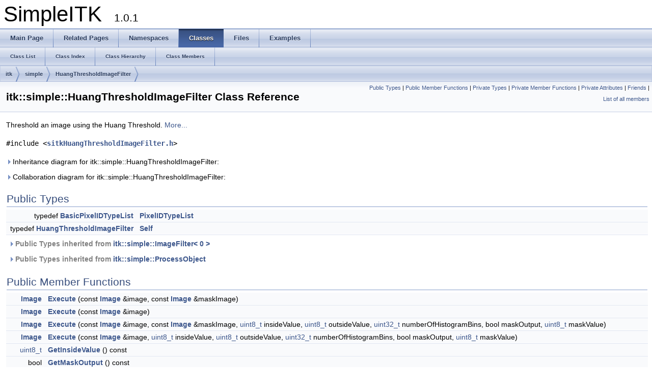

--- FILE ---
content_type: text/html; charset=utf-8
request_url: https://simpleitk.org/doxygen/v1_0/html/classitk_1_1simple_1_1HuangThresholdImageFilter.html
body_size: 11232
content:
<!DOCTYPE html PUBLIC "-//W3C//DTD XHTML 1.0 Transitional//EN" "http://www.w3.org/TR/xhtml1/DTD/xhtml1-transitional.dtd">
<html xmlns="http://www.w3.org/1999/xhtml">
<head>
<meta http-equiv="Content-Type" content="text/xhtml;charset=UTF-8"/>
<meta http-equiv="X-UA-Compatible" content="IE=9"/>
<meta name="generator" content="Doxygen 1.8.9.1"/>
<title>SimpleITK: itk::simple::HuangThresholdImageFilter Class Reference</title>
<link href="tabs.css" rel="stylesheet" type="text/css"/>
<script type="text/javascript" src="jquery.js"></script>
<script type="text/javascript" src="dynsections.js"></script>
<link href="doxygen.css" rel="stylesheet" type="text/css" />
</head>
<body>
<div id="top"><!-- do not remove this div, it is closed by doxygen! -->
<div id="titlearea">
<table cellspacing="0" cellpadding="0">
 <tbody>
 <tr style="height: 56px;">
  <td style="padding-left: 0.5em;">
   <div id="projectname">SimpleITK
   &#160;<span id="projectnumber">1.0.1</span>
   </div>
  </td>
 </tr>
 </tbody>
</table>
</div>
<!-- end header part -->
<!-- Generated by Doxygen 1.8.9.1 -->
  <div id="navrow1" class="tabs">
    <ul class="tablist">
      <li><a href="index.html"><span>Main&#160;Page</span></a></li>
      <li><a href="pages.html"><span>Related&#160;Pages</span></a></li>
      <li><a href="namespaces.html"><span>Namespaces</span></a></li>
      <li class="current"><a href="annotated.html"><span>Classes</span></a></li>
      <li><a href="files.html"><span>Files</span></a></li>
      <li><a href="examples.html"><span>Examples</span></a></li>
    </ul>
  </div>
  <div id="navrow2" class="tabs2">
    <ul class="tablist">
      <li><a href="annotated.html"><span>Class&#160;List</span></a></li>
      <li><a href="classes.html"><span>Class&#160;Index</span></a></li>
      <li><a href="inherits.html"><span>Class&#160;Hierarchy</span></a></li>
      <li><a href="functions.html"><span>Class&#160;Members</span></a></li>
    </ul>
  </div>
<div id="nav-path" class="navpath">
  <ul>
<li class="navelem"><a class="el" href="namespaceitk.html">itk</a></li><li class="navelem"><a class="el" href="namespaceitk_1_1simple.html">simple</a></li><li class="navelem"><a class="el" href="classitk_1_1simple_1_1HuangThresholdImageFilter.html">HuangThresholdImageFilter</a></li>  </ul>
</div>
</div><!-- top -->
<div class="header">
  <div class="summary">
<a href="#pub-types">Public Types</a> &#124;
<a href="#pub-methods">Public Member Functions</a> &#124;
<a href="#pri-types">Private Types</a> &#124;
<a href="#pri-methods">Private Member Functions</a> &#124;
<a href="#pri-attribs">Private Attributes</a> &#124;
<a href="#friends">Friends</a> &#124;
<a href="classitk_1_1simple_1_1HuangThresholdImageFilter-members.html">List of all members</a>  </div>
  <div class="headertitle">
<div class="title">itk::simple::HuangThresholdImageFilter Class Reference</div>  </div>
</div><!--header-->
<div class="contents">

<p>Threshold an image using the Huang Threshold.  
 <a href="classitk_1_1simple_1_1HuangThresholdImageFilter.html#details">More...</a></p>

<p><code>#include &lt;<a class="el" href="sitkHuangThresholdImageFilter_8h_source.html">sitkHuangThresholdImageFilter.h</a>&gt;</code></p>
<div id="dynsection-0" onclick="return toggleVisibility(this)" class="dynheader closed" style="cursor:pointer;">
  <img id="dynsection-0-trigger" src="closed.png" alt="+"/> Inheritance diagram for itk::simple::HuangThresholdImageFilter:</div>
<div id="dynsection-0-summary" class="dynsummary" style="display:block;">
</div>
<div id="dynsection-0-content" class="dyncontent" style="display:none;">
<div class="center"><img src="classitk_1_1simple_1_1HuangThresholdImageFilter__inherit__graph.png" border="0" usemap="#itk_1_1simple_1_1HuangThresholdImageFilter_inherit__map" alt="Inheritance graph"/></div>
<map name="itk_1_1simple_1_1HuangThresholdImageFilter_inherit__map" id="itk_1_1simple_1_1HuangThresholdImageFilter_inherit__map">
<area shape="rect" id="node2" href="classitk_1_1simple_1_1ImageFilter.html" title="itk::simple::ImageFilter\&lt; 0 \&gt;" alt="" coords="28,251,215,277"/><area shape="rect" id="node3" href="classitk_1_1simple_1_1ProcessObject.html" title="Base class for SimpleITK classes based on ProcessObject. " alt="" coords="5,83,181,109"/><area shape="rect" id="node5" href="classitk_1_1simple_1_1ImageFilter.html" title="The base interface for SimpleITK filters that take one input image. " alt="" coords="115,160,304,187"/><area shape="rect" id="node4" href="classitk_1_1simple_1_1NonCopyable.html" title="An inheratable class to disable copying of a class. " alt="" coords="9,5,177,32"/></map>
<center><span class="legend">[<a href="graph_legend.html">legend</a>]</span></center></div>
<div id="dynsection-1" onclick="return toggleVisibility(this)" class="dynheader closed" style="cursor:pointer;">
  <img id="dynsection-1-trigger" src="closed.png" alt="+"/> Collaboration diagram for itk::simple::HuangThresholdImageFilter:</div>
<div id="dynsection-1-summary" class="dynsummary" style="display:block;">
</div>
<div id="dynsection-1-content" class="dyncontent" style="display:none;">
<div class="center"><img src="classitk_1_1simple_1_1HuangThresholdImageFilter__coll__graph.png" border="0" usemap="#itk_1_1simple_1_1HuangThresholdImageFilter_coll__map" alt="Collaboration graph"/></div>
<map name="itk_1_1simple_1_1HuangThresholdImageFilter_coll__map" id="itk_1_1simple_1_1HuangThresholdImageFilter_coll__map">
<area shape="rect" id="node2" href="classitk_1_1simple_1_1ImageFilter.html" title="itk::simple::ImageFilter\&lt; 0 \&gt;" alt="" coords="2464,681,2651,708"/><area shape="rect" id="node3" href="classitk_1_1simple_1_1ProcessObject.html" title="Base class for SimpleITK classes based on ProcessObject. " alt="" coords="1963,677,2139,704"/><area shape="rect" id="node28" href="classitk_1_1simple_1_1ImageFilter.html" title="The base interface for SimpleITK filters that take one input image. " alt="" coords="2189,711,2379,737"/><area shape="rect" id="node4" href="classitk_1_1simple_1_1NonCopyable.html" title="An inheratable class to disable copying of a class. " alt="" coords="485,656,654,683"/><area shape="rect" id="node7" href="classitk_1_1simple_1_1Command.html" title="An implementation of the Command design pattern for callback. " alt="" coords="911,779,1062,805"/><area shape="rect" id="node6" href="structitk_1_1simple_1_1ProcessObject_1_1EventCommand.html" title="itk::simple::ProcessObject\l::EventCommand" alt="" coords="1309,779,1485,821"/><area shape="rect" id="node9" title="STL class. " alt="" coords="143,467,241,493"/><area shape="rect" id="node22" title="STL class. " alt="" coords="508,168,631,195"/><area shape="rect" id="node11" title="STL class. " alt="" coords="529,371,609,397"/><area shape="rect" id="node16" doxygen="/work/SimpleITK-build/SimpleITK-build/Documentation/Doxygen/InsightDoxygen.tag:https://www.itk.org/Doxygen/html//" href="https://www.itk.org/Doxygen/html/classitk_1_1Object.html" title="itk::Object" alt="" coords="945,520,1028,547"/><area shape="rect" id="node12" title="STL class. " alt="" coords="129,401,255,442"/><area shape="rect" id="node13" title="STL class. " alt="" coords="730,711,827,737"/><area shape="rect" id="node24" title="STL class. " alt="" coords="511,261,627,288"/><area shape="rect" id="node15" doxygen="/work/SimpleITK-build/SimpleITK-build/Documentation/Doxygen/InsightDoxygen.tag:https://www.itk.org/Doxygen/html//" href="https://www.itk.org/Doxygen/html/classitk_1_1ProcessObject.html" title="itk::ProcessObject" alt="" coords="1332,355,1463,381"/><area shape="rect" id="node17" doxygen="/work/SimpleITK-build/SimpleITK-build/Documentation/Doxygen/InsightDoxygen.tag:https://www.itk.org/Doxygen/html//" href="https://www.itk.org/Doxygen/html/classitk_1_1LightObject.html" title="itk::LightObject" alt="" coords="514,504,625,531"/><area shape="rect" id="node18" doxygen="/work/SimpleITK-build/SimpleITK-build/Documentation/Doxygen/InsightDoxygen.tag:https://www.itk.org/Doxygen/html//" href="https://www.itk.org/Doxygen/html/classitk_1_1MetaDataDictionary.html" title="itk::MetaDataDictionary" alt="" coords="489,555,649,581"/><area shape="rect" id="node19" doxygen="/work/SimpleITK-build/SimpleITK-build/Documentation/Doxygen/InsightDoxygen.tag:https://www.itk.org/Doxygen/html//" href="https://www.itk.org/Doxygen/html/classitk_1_1TimeStamp.html" title="itk::TimeStamp" alt="" coords="514,605,625,632"/><area shape="rect" id="node25" doxygen="/work/SimpleITK-build/SimpleITK-build/Documentation/Doxygen/InsightDoxygen.tag:https://www.itk.org/Doxygen/html//" href="https://www.itk.org/Doxygen/html/classitk_1_1SmartPointer.html" title="itk::SmartPointer\&lt;\l Self \&gt;" alt="" coords="505,11,633,53"/><area shape="rect" id="node26" doxygen="/work/SimpleITK-build/SimpleITK-build/Documentation/Doxygen/InsightDoxygen.tag:https://www.itk.org/Doxygen/html//" href="https://www.itk.org/Doxygen/html/classitk_1_1SmartPointer.html" title="itk::SmartPointer\&lt;\l TObjectType \&gt;" alt="" coords="128,11,256,53"/></map>
<center><span class="legend">[<a href="graph_legend.html">legend</a>]</span></center></div>
<table class="memberdecls">
<tr class="heading"><td colspan="2"><h2 class="groupheader"><a name="pub-types"></a>
Public Types</h2></td></tr>
<tr class="memitem:aeb6fda82bcfff3028b4a12af8bea63d6"><td class="memItemLeft" align="right" valign="top">typedef <a class="el" href="namespaceitk_1_1simple.html#a53bfeb202d5f9e68918553d264b17a91">BasicPixelIDTypeList</a>&#160;</td><td class="memItemRight" valign="bottom"><a class="el" href="classitk_1_1simple_1_1HuangThresholdImageFilter.html#aeb6fda82bcfff3028b4a12af8bea63d6">PixelIDTypeList</a></td></tr>
<tr class="separator:aeb6fda82bcfff3028b4a12af8bea63d6"><td class="memSeparator" colspan="2">&#160;</td></tr>
<tr class="memitem:a056fac4cf105fba905b29b1839ea3541"><td class="memItemLeft" align="right" valign="top">typedef <a class="el" href="classitk_1_1simple_1_1HuangThresholdImageFilter.html">HuangThresholdImageFilter</a>&#160;</td><td class="memItemRight" valign="bottom"><a class="el" href="classitk_1_1simple_1_1HuangThresholdImageFilter.html#a056fac4cf105fba905b29b1839ea3541">Self</a></td></tr>
<tr class="separator:a056fac4cf105fba905b29b1839ea3541"><td class="memSeparator" colspan="2">&#160;</td></tr>
<tr class="inherit_header pub_types_classitk_1_1simple_1_1ImageFilter"><td colspan="2" onclick="javascript:toggleInherit('pub_types_classitk_1_1simple_1_1ImageFilter')"><img src="closed.png" alt="-"/>&#160;Public Types inherited from <a class="el" href="classitk_1_1simple_1_1ImageFilter.html">itk::simple::ImageFilter&lt; 0 &gt;</a></td></tr>
<tr class="memitem:a6f6fe47319f633dbf9a93dbc7685deaf inherit pub_types_classitk_1_1simple_1_1ImageFilter"><td class="memItemLeft" align="right" valign="top">typedef <a class="el" href="classitk_1_1simple_1_1ImageFilter.html">ImageFilter</a>&#160;</td><td class="memItemRight" valign="bottom"><a class="el" href="classitk_1_1simple_1_1ImageFilter.html#a6f6fe47319f633dbf9a93dbc7685deaf">Self</a></td></tr>
<tr class="separator:a6f6fe47319f633dbf9a93dbc7685deaf inherit pub_types_classitk_1_1simple_1_1ImageFilter"><td class="memSeparator" colspan="2">&#160;</td></tr>
<tr class="inherit_header pub_types_classitk_1_1simple_1_1ProcessObject"><td colspan="2" onclick="javascript:toggleInherit('pub_types_classitk_1_1simple_1_1ProcessObject')"><img src="closed.png" alt="-"/>&#160;Public Types inherited from <a class="el" href="classitk_1_1simple_1_1ProcessObject.html">itk::simple::ProcessObject</a></td></tr>
<tr class="memitem:a6babc7ad2c4441fd6b302cdb13d54882 inherit pub_types_classitk_1_1simple_1_1ProcessObject"><td class="memItemLeft" align="right" valign="top">typedef <a class="el" href="classitk_1_1simple_1_1ProcessObject.html">ProcessObject</a>&#160;</td><td class="memItemRight" valign="bottom"><a class="el" href="classitk_1_1simple_1_1ProcessObject.html#a6babc7ad2c4441fd6b302cdb13d54882">Self</a></td></tr>
<tr class="separator:a6babc7ad2c4441fd6b302cdb13d54882 inherit pub_types_classitk_1_1simple_1_1ProcessObject"><td class="memSeparator" colspan="2">&#160;</td></tr>
</table><table class="memberdecls">
<tr class="heading"><td colspan="2"><h2 class="groupheader"><a name="pub-methods"></a>
Public Member Functions</h2></td></tr>
<tr class="memitem:a4ac9ec75f276cc1415c484005d6e337f"><td class="memItemLeft" align="right" valign="top"><a class="el" href="classitk_1_1simple_1_1Image.html">Image</a>&#160;</td><td class="memItemRight" valign="bottom"><a class="el" href="classitk_1_1simple_1_1HuangThresholdImageFilter.html#a4ac9ec75f276cc1415c484005d6e337f">Execute</a> (const <a class="el" href="classitk_1_1simple_1_1Image.html">Image</a> &amp;image, const <a class="el" href="classitk_1_1simple_1_1Image.html">Image</a> &amp;maskImage)</td></tr>
<tr class="separator:a4ac9ec75f276cc1415c484005d6e337f"><td class="memSeparator" colspan="2">&#160;</td></tr>
<tr class="memitem:a7984e45e1e2caffc5653b4aaeca9b3dc"><td class="memItemLeft" align="right" valign="top"><a class="el" href="classitk_1_1simple_1_1Image.html">Image</a>&#160;</td><td class="memItemRight" valign="bottom"><a class="el" href="classitk_1_1simple_1_1HuangThresholdImageFilter.html#a7984e45e1e2caffc5653b4aaeca9b3dc">Execute</a> (const <a class="el" href="classitk_1_1simple_1_1Image.html">Image</a> &amp;image)</td></tr>
<tr class="separator:a7984e45e1e2caffc5653b4aaeca9b3dc"><td class="memSeparator" colspan="2">&#160;</td></tr>
<tr class="memitem:aee9791d7fc44f5fa6ecf68cbf333ebbc"><td class="memItemLeft" align="right" valign="top"><a class="el" href="classitk_1_1simple_1_1Image.html">Image</a>&#160;</td><td class="memItemRight" valign="bottom"><a class="el" href="classitk_1_1simple_1_1HuangThresholdImageFilter.html#aee9791d7fc44f5fa6ecf68cbf333ebbc">Execute</a> (const <a class="el" href="classitk_1_1simple_1_1Image.html">Image</a> &amp;image, const <a class="el" href="classitk_1_1simple_1_1Image.html">Image</a> &amp;maskImage, <a class="elRef" doxygen="/work/SimpleITK-build/SimpleITK-build/Documentation/Doxygen/InsightDoxygen.tag:https://www.itk.org/Doxygen/html//" href="https://www.itk.org/Doxygen/html/namespaceitk.html#a5037a19c1b11bcb33173a2a3e3d8b8a0">uint8_t</a> insideValue, <a class="elRef" doxygen="/work/SimpleITK-build/SimpleITK-build/Documentation/Doxygen/InsightDoxygen.tag:https://www.itk.org/Doxygen/html//" href="https://www.itk.org/Doxygen/html/namespaceitk.html#a5037a19c1b11bcb33173a2a3e3d8b8a0">uint8_t</a> outsideValue, <a class="elRef" doxygen="/work/SimpleITK-build/SimpleITK-build/Documentation/Doxygen/InsightDoxygen.tag:https://www.itk.org/Doxygen/html//" href="https://www.itk.org/Doxygen/html/namespaceitk.html#a575b8e3e1ee797dd1bbaf9724ed68f92">uint32_t</a> numberOfHistogramBins, bool maskOutput, <a class="elRef" doxygen="/work/SimpleITK-build/SimpleITK-build/Documentation/Doxygen/InsightDoxygen.tag:https://www.itk.org/Doxygen/html//" href="https://www.itk.org/Doxygen/html/namespaceitk.html#a5037a19c1b11bcb33173a2a3e3d8b8a0">uint8_t</a> maskValue)</td></tr>
<tr class="separator:aee9791d7fc44f5fa6ecf68cbf333ebbc"><td class="memSeparator" colspan="2">&#160;</td></tr>
<tr class="memitem:abe63f5ac1937d64867df070e40900490"><td class="memItemLeft" align="right" valign="top"><a class="el" href="classitk_1_1simple_1_1Image.html">Image</a>&#160;</td><td class="memItemRight" valign="bottom"><a class="el" href="classitk_1_1simple_1_1HuangThresholdImageFilter.html#abe63f5ac1937d64867df070e40900490">Execute</a> (const <a class="el" href="classitk_1_1simple_1_1Image.html">Image</a> &amp;image, <a class="elRef" doxygen="/work/SimpleITK-build/SimpleITK-build/Documentation/Doxygen/InsightDoxygen.tag:https://www.itk.org/Doxygen/html//" href="https://www.itk.org/Doxygen/html/namespaceitk.html#a5037a19c1b11bcb33173a2a3e3d8b8a0">uint8_t</a> insideValue, <a class="elRef" doxygen="/work/SimpleITK-build/SimpleITK-build/Documentation/Doxygen/InsightDoxygen.tag:https://www.itk.org/Doxygen/html//" href="https://www.itk.org/Doxygen/html/namespaceitk.html#a5037a19c1b11bcb33173a2a3e3d8b8a0">uint8_t</a> outsideValue, <a class="elRef" doxygen="/work/SimpleITK-build/SimpleITK-build/Documentation/Doxygen/InsightDoxygen.tag:https://www.itk.org/Doxygen/html//" href="https://www.itk.org/Doxygen/html/namespaceitk.html#a575b8e3e1ee797dd1bbaf9724ed68f92">uint32_t</a> numberOfHistogramBins, bool maskOutput, <a class="elRef" doxygen="/work/SimpleITK-build/SimpleITK-build/Documentation/Doxygen/InsightDoxygen.tag:https://www.itk.org/Doxygen/html//" href="https://www.itk.org/Doxygen/html/namespaceitk.html#a5037a19c1b11bcb33173a2a3e3d8b8a0">uint8_t</a> maskValue)</td></tr>
<tr class="separator:abe63f5ac1937d64867df070e40900490"><td class="memSeparator" colspan="2">&#160;</td></tr>
<tr class="memitem:af6c0e868a96518ed6d6d66460f8fcf75"><td class="memItemLeft" align="right" valign="top"><a class="elRef" doxygen="/work/SimpleITK-build/SimpleITK-build/Documentation/Doxygen/InsightDoxygen.tag:https://www.itk.org/Doxygen/html//" href="https://www.itk.org/Doxygen/html/namespaceitk.html#a5037a19c1b11bcb33173a2a3e3d8b8a0">uint8_t</a>&#160;</td><td class="memItemRight" valign="bottom"><a class="el" href="classitk_1_1simple_1_1HuangThresholdImageFilter.html#af6c0e868a96518ed6d6d66460f8fcf75">GetInsideValue</a> () const </td></tr>
<tr class="separator:af6c0e868a96518ed6d6d66460f8fcf75"><td class="memSeparator" colspan="2">&#160;</td></tr>
<tr class="memitem:a36ecc728ba5bbb85273de14c901d297c"><td class="memItemLeft" align="right" valign="top">bool&#160;</td><td class="memItemRight" valign="bottom"><a class="el" href="classitk_1_1simple_1_1HuangThresholdImageFilter.html#a36ecc728ba5bbb85273de14c901d297c">GetMaskOutput</a> () const </td></tr>
<tr class="separator:a36ecc728ba5bbb85273de14c901d297c"><td class="memSeparator" colspan="2">&#160;</td></tr>
<tr class="memitem:af12a57491797cf90108dad4996fc324f"><td class="memItemLeft" align="right" valign="top"><a class="elRef" doxygen="/work/SimpleITK-build/SimpleITK-build/Documentation/Doxygen/InsightDoxygen.tag:https://www.itk.org/Doxygen/html//" href="https://www.itk.org/Doxygen/html/namespaceitk.html#a5037a19c1b11bcb33173a2a3e3d8b8a0">uint8_t</a>&#160;</td><td class="memItemRight" valign="bottom"><a class="el" href="classitk_1_1simple_1_1HuangThresholdImageFilter.html#af12a57491797cf90108dad4996fc324f">GetMaskValue</a> () const </td></tr>
<tr class="separator:af12a57491797cf90108dad4996fc324f"><td class="memSeparator" colspan="2">&#160;</td></tr>
<tr class="memitem:a9bef3e0bccdec85291f6278519e7d1f9"><td class="memItemLeft" align="right" valign="top">std::string&#160;</td><td class="memItemRight" valign="bottom"><a class="el" href="classitk_1_1simple_1_1HuangThresholdImageFilter.html#a9bef3e0bccdec85291f6278519e7d1f9">GetName</a> () const </td></tr>
<tr class="separator:a9bef3e0bccdec85291f6278519e7d1f9"><td class="memSeparator" colspan="2">&#160;</td></tr>
<tr class="memitem:a2bc5903c55a6e5513a2a42c6aed0f169"><td class="memItemLeft" align="right" valign="top"><a class="elRef" doxygen="/work/SimpleITK-build/SimpleITK-build/Documentation/Doxygen/InsightDoxygen.tag:https://www.itk.org/Doxygen/html//" href="https://www.itk.org/Doxygen/html/namespaceitk.html#a575b8e3e1ee797dd1bbaf9724ed68f92">uint32_t</a>&#160;</td><td class="memItemRight" valign="bottom"><a class="el" href="classitk_1_1simple_1_1HuangThresholdImageFilter.html#a2bc5903c55a6e5513a2a42c6aed0f169">GetNumberOfHistogramBins</a> () const </td></tr>
<tr class="separator:a2bc5903c55a6e5513a2a42c6aed0f169"><td class="memSeparator" colspan="2">&#160;</td></tr>
<tr class="memitem:ad8a009a74f1c22d365be424fa1803061"><td class="memItemLeft" align="right" valign="top"><a class="elRef" doxygen="/work/SimpleITK-build/SimpleITK-build/Documentation/Doxygen/InsightDoxygen.tag:https://www.itk.org/Doxygen/html//" href="https://www.itk.org/Doxygen/html/namespaceitk.html#a5037a19c1b11bcb33173a2a3e3d8b8a0">uint8_t</a>&#160;</td><td class="memItemRight" valign="bottom"><a class="el" href="classitk_1_1simple_1_1HuangThresholdImageFilter.html#ad8a009a74f1c22d365be424fa1803061">GetOutsideValue</a> () const </td></tr>
<tr class="separator:ad8a009a74f1c22d365be424fa1803061"><td class="memSeparator" colspan="2">&#160;</td></tr>
<tr class="memitem:a64a9fd8149b3d19291db2abd52a7d46e"><td class="memItemLeft" align="right" valign="top">double&#160;</td><td class="memItemRight" valign="bottom"><a class="el" href="classitk_1_1simple_1_1HuangThresholdImageFilter.html#a64a9fd8149b3d19291db2abd52a7d46e">GetThreshold</a> () const </td></tr>
<tr class="memdesc:a64a9fd8149b3d19291db2abd52a7d46e"><td class="mdescLeft">&#160;</td><td class="mdescRight">Get the computed threshold.  <a href="#a64a9fd8149b3d19291db2abd52a7d46e">More...</a><br /></td></tr>
<tr class="separator:a64a9fd8149b3d19291db2abd52a7d46e"><td class="memSeparator" colspan="2">&#160;</td></tr>
<tr class="memitem:acd6f8d0c9fb6bf746a508a5fa4a8e93e"><td class="memItemLeft" align="right" valign="top">&#160;</td><td class="memItemRight" valign="bottom"><a class="el" href="classitk_1_1simple_1_1HuangThresholdImageFilter.html#acd6f8d0c9fb6bf746a508a5fa4a8e93e">HuangThresholdImageFilter</a> ()</td></tr>
<tr class="separator:acd6f8d0c9fb6bf746a508a5fa4a8e93e"><td class="memSeparator" colspan="2">&#160;</td></tr>
<tr class="memitem:a8d6af3395f23831d42457a45fea6bdbd"><td class="memItemLeft" align="right" valign="top"><a class="el" href="classitk_1_1simple_1_1ProcessObject.html#a6babc7ad2c4441fd6b302cdb13d54882">Self</a> &amp;&#160;</td><td class="memItemRight" valign="bottom"><a class="el" href="classitk_1_1simple_1_1HuangThresholdImageFilter.html#a8d6af3395f23831d42457a45fea6bdbd">MaskOutputOff</a> ()</td></tr>
<tr class="separator:a8d6af3395f23831d42457a45fea6bdbd"><td class="memSeparator" colspan="2">&#160;</td></tr>
<tr class="memitem:a7b0aadb1205f25612d7d9967a8d10da4"><td class="memItemLeft" align="right" valign="top"><a class="el" href="classitk_1_1simple_1_1ProcessObject.html#a6babc7ad2c4441fd6b302cdb13d54882">Self</a> &amp;&#160;</td><td class="memItemRight" valign="bottom"><a class="el" href="classitk_1_1simple_1_1HuangThresholdImageFilter.html#a7b0aadb1205f25612d7d9967a8d10da4">MaskOutputOn</a> ()</td></tr>
<tr class="separator:a7b0aadb1205f25612d7d9967a8d10da4"><td class="memSeparator" colspan="2">&#160;</td></tr>
<tr class="memitem:ab4eabc1a0c9dedcd4f4a4043d55647a7"><td class="memItemLeft" align="right" valign="top"><a class="el" href="classitk_1_1simple_1_1ProcessObject.html#a6babc7ad2c4441fd6b302cdb13d54882">Self</a> &amp;&#160;</td><td class="memItemRight" valign="bottom"><a class="el" href="classitk_1_1simple_1_1HuangThresholdImageFilter.html#ab4eabc1a0c9dedcd4f4a4043d55647a7">SetInsideValue</a> (<a class="elRef" doxygen="/work/SimpleITK-build/SimpleITK-build/Documentation/Doxygen/InsightDoxygen.tag:https://www.itk.org/Doxygen/html//" href="https://www.itk.org/Doxygen/html/namespaceitk.html#a5037a19c1b11bcb33173a2a3e3d8b8a0">uint8_t</a> InsideValue)</td></tr>
<tr class="separator:ab4eabc1a0c9dedcd4f4a4043d55647a7"><td class="memSeparator" colspan="2">&#160;</td></tr>
<tr class="memitem:af008caa1c0f383e6a77f22b8013dc32a"><td class="memItemLeft" align="right" valign="top"><a class="el" href="classitk_1_1simple_1_1ProcessObject.html#a6babc7ad2c4441fd6b302cdb13d54882">Self</a> &amp;&#160;</td><td class="memItemRight" valign="bottom"><a class="el" href="classitk_1_1simple_1_1HuangThresholdImageFilter.html#af008caa1c0f383e6a77f22b8013dc32a">SetMaskOutput</a> (bool MaskOutput)</td></tr>
<tr class="separator:af008caa1c0f383e6a77f22b8013dc32a"><td class="memSeparator" colspan="2">&#160;</td></tr>
<tr class="memitem:a3a1394b2d240c1cd5997f276c392e3bc"><td class="memItemLeft" align="right" valign="top"><a class="el" href="classitk_1_1simple_1_1ProcessObject.html#a6babc7ad2c4441fd6b302cdb13d54882">Self</a> &amp;&#160;</td><td class="memItemRight" valign="bottom"><a class="el" href="classitk_1_1simple_1_1HuangThresholdImageFilter.html#a3a1394b2d240c1cd5997f276c392e3bc">SetMaskValue</a> (<a class="elRef" doxygen="/work/SimpleITK-build/SimpleITK-build/Documentation/Doxygen/InsightDoxygen.tag:https://www.itk.org/Doxygen/html//" href="https://www.itk.org/Doxygen/html/namespaceitk.html#a5037a19c1b11bcb33173a2a3e3d8b8a0">uint8_t</a> MaskValue)</td></tr>
<tr class="separator:a3a1394b2d240c1cd5997f276c392e3bc"><td class="memSeparator" colspan="2">&#160;</td></tr>
<tr class="memitem:afeaae8def662cc153d1f9bd2c292791b"><td class="memItemLeft" align="right" valign="top"><a class="el" href="classitk_1_1simple_1_1ProcessObject.html#a6babc7ad2c4441fd6b302cdb13d54882">Self</a> &amp;&#160;</td><td class="memItemRight" valign="bottom"><a class="el" href="classitk_1_1simple_1_1HuangThresholdImageFilter.html#afeaae8def662cc153d1f9bd2c292791b">SetNumberOfHistogramBins</a> (<a class="elRef" doxygen="/work/SimpleITK-build/SimpleITK-build/Documentation/Doxygen/InsightDoxygen.tag:https://www.itk.org/Doxygen/html//" href="https://www.itk.org/Doxygen/html/namespaceitk.html#a575b8e3e1ee797dd1bbaf9724ed68f92">uint32_t</a> NumberOfHistogramBins)</td></tr>
<tr class="separator:afeaae8def662cc153d1f9bd2c292791b"><td class="memSeparator" colspan="2">&#160;</td></tr>
<tr class="memitem:a0212a6f14e2b4ef0eb76126bb00a5e42"><td class="memItemLeft" align="right" valign="top"><a class="el" href="classitk_1_1simple_1_1ProcessObject.html#a6babc7ad2c4441fd6b302cdb13d54882">Self</a> &amp;&#160;</td><td class="memItemRight" valign="bottom"><a class="el" href="classitk_1_1simple_1_1HuangThresholdImageFilter.html#a0212a6f14e2b4ef0eb76126bb00a5e42">SetOutsideValue</a> (<a class="elRef" doxygen="/work/SimpleITK-build/SimpleITK-build/Documentation/Doxygen/InsightDoxygen.tag:https://www.itk.org/Doxygen/html//" href="https://www.itk.org/Doxygen/html/namespaceitk.html#a5037a19c1b11bcb33173a2a3e3d8b8a0">uint8_t</a> OutsideValue)</td></tr>
<tr class="separator:a0212a6f14e2b4ef0eb76126bb00a5e42"><td class="memSeparator" colspan="2">&#160;</td></tr>
<tr class="memitem:a912a078c1c1881aa428a07dd99062b10"><td class="memItemLeft" align="right" valign="top">std::string&#160;</td><td class="memItemRight" valign="bottom"><a class="el" href="classitk_1_1simple_1_1HuangThresholdImageFilter.html#a912a078c1c1881aa428a07dd99062b10">ToString</a> () const </td></tr>
<tr class="separator:a912a078c1c1881aa428a07dd99062b10"><td class="memSeparator" colspan="2">&#160;</td></tr>
<tr class="memitem:a3405073ab4d223fd09ddfaa1c5975262"><td class="memItemLeft" align="right" valign="top">&#160;</td><td class="memItemRight" valign="bottom"><a class="el" href="classitk_1_1simple_1_1HuangThresholdImageFilter.html#a3405073ab4d223fd09ddfaa1c5975262">~HuangThresholdImageFilter</a> ()</td></tr>
<tr class="separator:a3405073ab4d223fd09ddfaa1c5975262"><td class="memSeparator" colspan="2">&#160;</td></tr>
<tr class="inherit_header pub_methods_classitk_1_1simple_1_1ImageFilter"><td colspan="2" onclick="javascript:toggleInherit('pub_methods_classitk_1_1simple_1_1ImageFilter')"><img src="closed.png" alt="-"/>&#160;Public Member Functions inherited from <a class="el" href="classitk_1_1simple_1_1ImageFilter.html">itk::simple::ImageFilter&lt; 0 &gt;</a></td></tr>
<tr class="memitem:a541086dfcb6d80f1ac3689b3f31667bf inherit pub_methods_classitk_1_1simple_1_1ImageFilter"><td class="memItemLeft" align="right" valign="top">&#160;</td><td class="memItemRight" valign="bottom"><a class="el" href="classitk_1_1simple_1_1ImageFilter.html#a541086dfcb6d80f1ac3689b3f31667bf">ImageFilter</a> ()</td></tr>
<tr class="separator:a541086dfcb6d80f1ac3689b3f31667bf inherit pub_methods_classitk_1_1simple_1_1ImageFilter"><td class="memSeparator" colspan="2">&#160;</td></tr>
<tr class="memitem:a7bcc34c51df5ee61edf28b0594a4e489 inherit pub_methods_classitk_1_1simple_1_1ImageFilter"><td class="memItemLeft" align="right" valign="top">virtual&#160;</td><td class="memItemRight" valign="bottom"><a class="el" href="classitk_1_1simple_1_1ImageFilter.html#a7bcc34c51df5ee61edf28b0594a4e489">~ImageFilter</a> ()=0</td></tr>
<tr class="separator:a7bcc34c51df5ee61edf28b0594a4e489 inherit pub_methods_classitk_1_1simple_1_1ImageFilter"><td class="memSeparator" colspan="2">&#160;</td></tr>
<tr class="inherit_header pub_methods_classitk_1_1simple_1_1ProcessObject"><td colspan="2" onclick="javascript:toggleInherit('pub_methods_classitk_1_1simple_1_1ProcessObject')"><img src="closed.png" alt="-"/>&#160;Public Member Functions inherited from <a class="el" href="classitk_1_1simple_1_1ProcessObject.html">itk::simple::ProcessObject</a></td></tr>
<tr class="memitem:a9899b2577235890d5f0ad23aadb24474 inherit pub_methods_classitk_1_1simple_1_1ProcessObject"><td class="memItemLeft" align="right" valign="top">virtual void&#160;</td><td class="memItemRight" valign="bottom"><a class="el" href="classitk_1_1simple_1_1ProcessObject.html#a9899b2577235890d5f0ad23aadb24474">Abort</a> ()</td></tr>
<tr class="separator:a9899b2577235890d5f0ad23aadb24474 inherit pub_methods_classitk_1_1simple_1_1ProcessObject"><td class="memSeparator" colspan="2">&#160;</td></tr>
<tr class="memitem:a2199e5cca19b45d504676a595e1f6cfd inherit pub_methods_classitk_1_1simple_1_1ProcessObject"><td class="memItemLeft" align="right" valign="top">virtual int&#160;</td><td class="memItemRight" valign="bottom"><a class="el" href="classitk_1_1simple_1_1ProcessObject.html#a2199e5cca19b45d504676a595e1f6cfd">AddCommand</a> (<a class="el" href="namespaceitk_1_1simple.html#aa7399868984d99493c5a307cce373ace">itk::simple::EventEnum</a> event, <a class="el" href="classitk_1_1simple_1_1Command.html">itk::simple::Command</a> &amp;cmd)</td></tr>
<tr class="memdesc:a2199e5cca19b45d504676a595e1f6cfd inherit pub_methods_classitk_1_1simple_1_1ProcessObject"><td class="mdescLeft">&#160;</td><td class="mdescRight">Add a <a class="el" href="classitk_1_1simple_1_1Command.html" title="An implementation of the Command design pattern for callback. ">Command</a> <a class="elRef" doxygen="/work/SimpleITK-build/SimpleITK-build/Documentation/Doxygen/InsightDoxygen.tag:https://www.itk.org/Doxygen/html//" href="https://www.itk.org/Doxygen/html/classitk_1_1Object.html">Object</a> to observer the event.  <a href="#a2199e5cca19b45d504676a595e1f6cfd">More...</a><br /></td></tr>
<tr class="separator:a2199e5cca19b45d504676a595e1f6cfd inherit pub_methods_classitk_1_1simple_1_1ProcessObject"><td class="memSeparator" colspan="2">&#160;</td></tr>
<tr class="memitem:a0f9a17a119680033a5057c969ca896e6 inherit pub_methods_classitk_1_1simple_1_1ProcessObject"><td class="memItemLeft" align="right" valign="top">virtual float&#160;</td><td class="memItemRight" valign="bottom"><a class="el" href="classitk_1_1simple_1_1ProcessObject.html#a0f9a17a119680033a5057c969ca896e6">GetProgress</a> () const </td></tr>
<tr class="memdesc:a0f9a17a119680033a5057c969ca896e6 inherit pub_methods_classitk_1_1simple_1_1ProcessObject"><td class="mdescLeft">&#160;</td><td class="mdescRight">An Active Measurement of the progress of execution.  <a href="#a0f9a17a119680033a5057c969ca896e6">More...</a><br /></td></tr>
<tr class="separator:a0f9a17a119680033a5057c969ca896e6 inherit pub_methods_classitk_1_1simple_1_1ProcessObject"><td class="memSeparator" colspan="2">&#160;</td></tr>
<tr class="memitem:a7b7f1b38bb4e21a85a3d77e611731218 inherit pub_methods_classitk_1_1simple_1_1ProcessObject"><td class="memItemLeft" align="right" valign="top">virtual bool&#160;</td><td class="memItemRight" valign="bottom"><a class="el" href="classitk_1_1simple_1_1ProcessObject.html#a7b7f1b38bb4e21a85a3d77e611731218">HasCommand</a> (<a class="el" href="namespaceitk_1_1simple.html#aa7399868984d99493c5a307cce373ace">itk::simple::EventEnum</a> event) const </td></tr>
<tr class="memdesc:a7b7f1b38bb4e21a85a3d77e611731218 inherit pub_methods_classitk_1_1simple_1_1ProcessObject"><td class="mdescLeft">&#160;</td><td class="mdescRight">Query of this object has any registered commands for event.  <a href="#a7b7f1b38bb4e21a85a3d77e611731218">More...</a><br /></td></tr>
<tr class="separator:a7b7f1b38bb4e21a85a3d77e611731218 inherit pub_methods_classitk_1_1simple_1_1ProcessObject"><td class="memSeparator" colspan="2">&#160;</td></tr>
<tr class="memitem:aabe2c5c6bcbb4e4114c52208ddf5b23a inherit pub_methods_classitk_1_1simple_1_1ProcessObject"><td class="memItemLeft" align="right" valign="top">&#160;</td><td class="memItemRight" valign="bottom"><a class="el" href="classitk_1_1simple_1_1ProcessObject.html#aabe2c5c6bcbb4e4114c52208ddf5b23a">ProcessObject</a> ()</td></tr>
<tr class="separator:aabe2c5c6bcbb4e4114c52208ddf5b23a inherit pub_methods_classitk_1_1simple_1_1ProcessObject"><td class="memSeparator" colspan="2">&#160;</td></tr>
<tr class="memitem:ac78d6f5cf055aa557da5f16a14ec1c5d inherit pub_methods_classitk_1_1simple_1_1ProcessObject"><td class="memItemLeft" align="right" valign="top">virtual void&#160;</td><td class="memItemRight" valign="bottom"><a class="el" href="classitk_1_1simple_1_1ProcessObject.html#ac78d6f5cf055aa557da5f16a14ec1c5d">RemoveAllCommands</a> ()</td></tr>
<tr class="memdesc:ac78d6f5cf055aa557da5f16a14ec1c5d inherit pub_methods_classitk_1_1simple_1_1ProcessObject"><td class="mdescLeft">&#160;</td><td class="mdescRight">Remove all registered commands.  <a href="#ac78d6f5cf055aa557da5f16a14ec1c5d">More...</a><br /></td></tr>
<tr class="separator:ac78d6f5cf055aa557da5f16a14ec1c5d inherit pub_methods_classitk_1_1simple_1_1ProcessObject"><td class="memSeparator" colspan="2">&#160;</td></tr>
<tr class="memitem:a27855ac631327cbc77b9f64b246f3b94 inherit pub_methods_classitk_1_1simple_1_1ProcessObject"><td class="memItemLeft" align="right" valign="top">virtual&#160;</td><td class="memItemRight" valign="bottom"><a class="el" href="classitk_1_1simple_1_1ProcessObject.html#a27855ac631327cbc77b9f64b246f3b94">~ProcessObject</a> ()</td></tr>
<tr class="separator:a27855ac631327cbc77b9f64b246f3b94 inherit pub_methods_classitk_1_1simple_1_1ProcessObject"><td class="memSeparator" colspan="2">&#160;</td></tr>
<tr class="memitem:a96b9abcc30272f3317800c96b73b9277 inherit pub_methods_classitk_1_1simple_1_1ProcessObject"><td class="memItemLeft" align="right" valign="top">virtual void&#160;</td><td class="memItemRight" valign="bottom"><a class="el" href="classitk_1_1simple_1_1ProcessObject.html#a96b9abcc30272f3317800c96b73b9277">DebugOn</a> ()</td></tr>
<tr class="separator:a96b9abcc30272f3317800c96b73b9277 inherit pub_methods_classitk_1_1simple_1_1ProcessObject"><td class="memSeparator" colspan="2">&#160;</td></tr>
<tr class="memitem:a125c8567e1e3ded446a94a95082a7238 inherit pub_methods_classitk_1_1simple_1_1ProcessObject"><td class="memItemLeft" align="right" valign="top">virtual void&#160;</td><td class="memItemRight" valign="bottom"><a class="el" href="classitk_1_1simple_1_1ProcessObject.html#a125c8567e1e3ded446a94a95082a7238">DebugOff</a> ()</td></tr>
<tr class="separator:a125c8567e1e3ded446a94a95082a7238 inherit pub_methods_classitk_1_1simple_1_1ProcessObject"><td class="memSeparator" colspan="2">&#160;</td></tr>
<tr class="memitem:a509d86ee6645c5465e8dc2b83e53f776 inherit pub_methods_classitk_1_1simple_1_1ProcessObject"><td class="memItemLeft" align="right" valign="top">virtual bool&#160;</td><td class="memItemRight" valign="bottom"><a class="el" href="classitk_1_1simple_1_1ProcessObject.html#a509d86ee6645c5465e8dc2b83e53f776">GetDebug</a> () const </td></tr>
<tr class="separator:a509d86ee6645c5465e8dc2b83e53f776 inherit pub_methods_classitk_1_1simple_1_1ProcessObject"><td class="memSeparator" colspan="2">&#160;</td></tr>
<tr class="memitem:a89c53d2ce4455afb3c3590a78902fc33 inherit pub_methods_classitk_1_1simple_1_1ProcessObject"><td class="memItemLeft" align="right" valign="top">virtual void&#160;</td><td class="memItemRight" valign="bottom"><a class="el" href="classitk_1_1simple_1_1ProcessObject.html#a89c53d2ce4455afb3c3590a78902fc33">SetDebug</a> (bool debugFlag)</td></tr>
<tr class="separator:a89c53d2ce4455afb3c3590a78902fc33 inherit pub_methods_classitk_1_1simple_1_1ProcessObject"><td class="memSeparator" colspan="2">&#160;</td></tr>
<tr class="memitem:ab5c7a8075dafe9dbccb16cc6a48b4209 inherit pub_methods_classitk_1_1simple_1_1ProcessObject"><td class="memItemLeft" align="right" valign="top">virtual void&#160;</td><td class="memItemRight" valign="bottom"><a class="el" href="classitk_1_1simple_1_1ProcessObject.html#ab5c7a8075dafe9dbccb16cc6a48b4209">SetNumberOfThreads</a> (unsigned int n)</td></tr>
<tr class="separator:ab5c7a8075dafe9dbccb16cc6a48b4209 inherit pub_methods_classitk_1_1simple_1_1ProcessObject"><td class="memSeparator" colspan="2">&#160;</td></tr>
<tr class="memitem:a77c58204cfa7e7f8043a6882ea3fd77f inherit pub_methods_classitk_1_1simple_1_1ProcessObject"><td class="memItemLeft" align="right" valign="top">virtual unsigned int&#160;</td><td class="memItemRight" valign="bottom"><a class="el" href="classitk_1_1simple_1_1ProcessObject.html#a77c58204cfa7e7f8043a6882ea3fd77f">GetNumberOfThreads</a> () const </td></tr>
<tr class="separator:a77c58204cfa7e7f8043a6882ea3fd77f inherit pub_methods_classitk_1_1simple_1_1ProcessObject"><td class="memSeparator" colspan="2">&#160;</td></tr>
</table><table class="memberdecls">
<tr class="heading"><td colspan="2"><h2 class="groupheader"><a name="pri-types"></a>
Private Types</h2></td></tr>
<tr class="memitem:a33635410cdb88df92184e85c52bef173"><td class="memItemLeft" align="right" valign="top">typedef <a class="el" href="classitk_1_1simple_1_1Image.html">Image</a>(Self::*&#160;</td><td class="memItemRight" valign="bottom"><a class="el" href="classitk_1_1simple_1_1HuangThresholdImageFilter.html#a33635410cdb88df92184e85c52bef173">MemberFunctionType</a>) (const <a class="el" href="classitk_1_1simple_1_1Image.html">Image</a> *image, const <a class="el" href="classitk_1_1simple_1_1Image.html">Image</a> *maskImage)</td></tr>
<tr class="separator:a33635410cdb88df92184e85c52bef173"><td class="memSeparator" colspan="2">&#160;</td></tr>
</table><table class="memberdecls">
<tr class="heading"><td colspan="2"><h2 class="groupheader"><a name="pri-methods"></a>
Private Member Functions</h2></td></tr>
<tr class="memitem:a62f23a41d9ca08f47baabe5a422ff6c4"><td class="memTemplParams" colspan="2">template&lt;class TImageType &gt; </td></tr>
<tr class="memitem:a62f23a41d9ca08f47baabe5a422ff6c4"><td class="memTemplItemLeft" align="right" valign="top"><a class="el" href="classitk_1_1simple_1_1Image.html">Image</a>&#160;</td><td class="memTemplItemRight" valign="bottom"><a class="el" href="classitk_1_1simple_1_1HuangThresholdImageFilter.html#a62f23a41d9ca08f47baabe5a422ff6c4">ExecuteInternal</a> (const <a class="el" href="classitk_1_1simple_1_1Image.html">Image</a> *image, const <a class="el" href="classitk_1_1simple_1_1Image.html">Image</a> *maskImage)</td></tr>
<tr class="separator:a62f23a41d9ca08f47baabe5a422ff6c4"><td class="memSeparator" colspan="2">&#160;</td></tr>
</table><table class="memberdecls">
<tr class="heading"><td colspan="2"><h2 class="groupheader"><a name="pri-attribs"></a>
Private Attributes</h2></td></tr>
<tr class="memitem:a3b8d291056bd806bf1b3644383f0abd0"><td class="memItemLeft" align="right" valign="top"><a class="elRef" doxygen="/work/SimpleITK-build/SimpleITK-build/Documentation/Doxygen/InsightDoxygen.tag:https://www.itk.org/Doxygen/html//" href="https://www.itk.org/Doxygen/html/namespaceitk.html#a5037a19c1b11bcb33173a2a3e3d8b8a0">uint8_t</a>&#160;</td><td class="memItemRight" valign="bottom"><a class="el" href="classitk_1_1simple_1_1HuangThresholdImageFilter.html#a3b8d291056bd806bf1b3644383f0abd0">m_InsideValue</a></td></tr>
<tr class="separator:a3b8d291056bd806bf1b3644383f0abd0"><td class="memSeparator" colspan="2">&#160;</td></tr>
<tr class="memitem:a1b8c85103e1f0d45847d7bdb04c16e27"><td class="memItemLeft" align="right" valign="top">bool&#160;</td><td class="memItemRight" valign="bottom"><a class="el" href="classitk_1_1simple_1_1HuangThresholdImageFilter.html#a1b8c85103e1f0d45847d7bdb04c16e27">m_MaskOutput</a></td></tr>
<tr class="separator:a1b8c85103e1f0d45847d7bdb04c16e27"><td class="memSeparator" colspan="2">&#160;</td></tr>
<tr class="memitem:ab2f0e3552822bf6c0a0dfeef4cd31cef"><td class="memItemLeft" align="right" valign="top"><a class="elRef" doxygen="/work/SimpleITK-build/SimpleITK-build/Documentation/Doxygen/InsightDoxygen.tag:https://www.itk.org/Doxygen/html//" href="https://www.itk.org/Doxygen/html/namespaceitk.html#a5037a19c1b11bcb33173a2a3e3d8b8a0">uint8_t</a>&#160;</td><td class="memItemRight" valign="bottom"><a class="el" href="classitk_1_1simple_1_1HuangThresholdImageFilter.html#ab2f0e3552822bf6c0a0dfeef4cd31cef">m_MaskValue</a></td></tr>
<tr class="separator:ab2f0e3552822bf6c0a0dfeef4cd31cef"><td class="memSeparator" colspan="2">&#160;</td></tr>
<tr class="memitem:a76da113b1c82d878d3eafa7709527716"><td class="memItemLeft" align="right" valign="top">nsstd::auto_ptr&lt; <a class="el" href="classitk_1_1simple_1_1detail_1_1MemberFunctionFactory.html">detail::MemberFunctionFactory</a>&lt; <a class="el" href="classitk_1_1simple_1_1HuangThresholdImageFilter.html#a33635410cdb88df92184e85c52bef173">MemberFunctionType</a> &gt; &gt;&#160;</td><td class="memItemRight" valign="bottom"><a class="el" href="classitk_1_1simple_1_1HuangThresholdImageFilter.html#a76da113b1c82d878d3eafa7709527716">m_MemberFactory</a></td></tr>
<tr class="separator:a76da113b1c82d878d3eafa7709527716"><td class="memSeparator" colspan="2">&#160;</td></tr>
<tr class="memitem:a84ebf91595872baae505ab34f4670bf1"><td class="memItemLeft" align="right" valign="top"><a class="elRef" doxygen="/work/SimpleITK-build/SimpleITK-build/Documentation/Doxygen/InsightDoxygen.tag:https://www.itk.org/Doxygen/html//" href="https://www.itk.org/Doxygen/html/namespaceitk.html#a575b8e3e1ee797dd1bbaf9724ed68f92">uint32_t</a>&#160;</td><td class="memItemRight" valign="bottom"><a class="el" href="classitk_1_1simple_1_1HuangThresholdImageFilter.html#a84ebf91595872baae505ab34f4670bf1">m_NumberOfHistogramBins</a></td></tr>
<tr class="separator:a84ebf91595872baae505ab34f4670bf1"><td class="memSeparator" colspan="2">&#160;</td></tr>
<tr class="memitem:a40eda030cc4780ea29b20b7fa3358413"><td class="memItemLeft" align="right" valign="top"><a class="elRef" doxygen="/work/SimpleITK-build/SimpleITK-build/Documentation/Doxygen/InsightDoxygen.tag:https://www.itk.org/Doxygen/html//" href="https://www.itk.org/Doxygen/html/namespaceitk.html#a5037a19c1b11bcb33173a2a3e3d8b8a0">uint8_t</a>&#160;</td><td class="memItemRight" valign="bottom"><a class="el" href="classitk_1_1simple_1_1HuangThresholdImageFilter.html#a40eda030cc4780ea29b20b7fa3358413">m_OutsideValue</a></td></tr>
<tr class="separator:a40eda030cc4780ea29b20b7fa3358413"><td class="memSeparator" colspan="2">&#160;</td></tr>
<tr class="memitem:a6d5c3002b8f99c0b8799b83bb87cc0e6"><td class="memItemLeft" align="right" valign="top">double&#160;</td><td class="memItemRight" valign="bottom"><a class="el" href="classitk_1_1simple_1_1HuangThresholdImageFilter.html#a6d5c3002b8f99c0b8799b83bb87cc0e6">m_Threshold</a></td></tr>
<tr class="separator:a6d5c3002b8f99c0b8799b83bb87cc0e6"><td class="memSeparator" colspan="2">&#160;</td></tr>
</table><table class="memberdecls">
<tr class="heading"><td colspan="2"><h2 class="groupheader"><a name="friends"></a>
Friends</h2></td></tr>
<tr class="memitem:af82f64823e6df0f5b2063b8fc7dd0c26"><td class="memItemLeft" align="right" valign="top">struct&#160;</td><td class="memItemRight" valign="bottom"><a class="el" href="classitk_1_1simple_1_1HuangThresholdImageFilter.html#af82f64823e6df0f5b2063b8fc7dd0c26">detail::MemberFunctionAddressor&lt; MemberFunctionType &gt;</a></td></tr>
<tr class="separator:af82f64823e6df0f5b2063b8fc7dd0c26"><td class="memSeparator" colspan="2">&#160;</td></tr>
</table><table class="memberdecls">
<tr class="heading"><td colspan="2"><h2 class="groupheader"><a name="inherited"></a>
Additional Inherited Members</h2></td></tr>
<tr class="inherit_header pub_static_methods_classitk_1_1simple_1_1ProcessObject"><td colspan="2" onclick="javascript:toggleInherit('pub_static_methods_classitk_1_1simple_1_1ProcessObject')"><img src="closed.png" alt="-"/>&#160;Static Public Member Functions inherited from <a class="el" href="classitk_1_1simple_1_1ProcessObject.html">itk::simple::ProcessObject</a></td></tr>
<tr class="memitem:a80afc0c06779af36ac5e31d945fbe586 inherit pub_static_methods_classitk_1_1simple_1_1ProcessObject"><td class="memItemLeft" align="right" valign="top">static bool&#160;</td><td class="memItemRight" valign="bottom"><a class="el" href="classitk_1_1simple_1_1ProcessObject.html#a80afc0c06779af36ac5e31d945fbe586">GetGlobalDefaultDebug</a> ()</td></tr>
<tr class="separator:a80afc0c06779af36ac5e31d945fbe586 inherit pub_static_methods_classitk_1_1simple_1_1ProcessObject"><td class="memSeparator" colspan="2">&#160;</td></tr>
<tr class="memitem:ad995d910f3498371d06f95d4879905ad inherit pub_static_methods_classitk_1_1simple_1_1ProcessObject"><td class="memItemLeft" align="right" valign="top">static void&#160;</td><td class="memItemRight" valign="bottom"><a class="el" href="classitk_1_1simple_1_1ProcessObject.html#ad995d910f3498371d06f95d4879905ad">GlobalDefaultDebugOff</a> ()</td></tr>
<tr class="separator:ad995d910f3498371d06f95d4879905ad inherit pub_static_methods_classitk_1_1simple_1_1ProcessObject"><td class="memSeparator" colspan="2">&#160;</td></tr>
<tr class="memitem:a540fe34bb01f543cf361d7546d85fddc inherit pub_static_methods_classitk_1_1simple_1_1ProcessObject"><td class="memItemLeft" align="right" valign="top">static void&#160;</td><td class="memItemRight" valign="bottom"><a class="el" href="classitk_1_1simple_1_1ProcessObject.html#a540fe34bb01f543cf361d7546d85fddc">GlobalDefaultDebugOn</a> ()</td></tr>
<tr class="separator:a540fe34bb01f543cf361d7546d85fddc inherit pub_static_methods_classitk_1_1simple_1_1ProcessObject"><td class="memSeparator" colspan="2">&#160;</td></tr>
<tr class="memitem:a144b7364d2551428280cea91f4b28f30 inherit pub_static_methods_classitk_1_1simple_1_1ProcessObject"><td class="memItemLeft" align="right" valign="top">static void&#160;</td><td class="memItemRight" valign="bottom"><a class="el" href="classitk_1_1simple_1_1ProcessObject.html#a144b7364d2551428280cea91f4b28f30">SetGlobalDefaultDebug</a> (bool debugFlag)</td></tr>
<tr class="separator:a144b7364d2551428280cea91f4b28f30 inherit pub_static_methods_classitk_1_1simple_1_1ProcessObject"><td class="memSeparator" colspan="2">&#160;</td></tr>
<tr class="memitem:a098eb47b1faf797b4be603022a58c131 inherit pub_static_methods_classitk_1_1simple_1_1ProcessObject"><td class="memItemLeft" align="right" valign="top">static void&#160;</td><td class="memItemRight" valign="bottom"><a class="el" href="classitk_1_1simple_1_1ProcessObject.html#a098eb47b1faf797b4be603022a58c131">GlobalWarningDisplayOn</a> ()</td></tr>
<tr class="separator:a098eb47b1faf797b4be603022a58c131 inherit pub_static_methods_classitk_1_1simple_1_1ProcessObject"><td class="memSeparator" colspan="2">&#160;</td></tr>
<tr class="memitem:abda53e9c7e2dc31b7d3d6095daa34405 inherit pub_static_methods_classitk_1_1simple_1_1ProcessObject"><td class="memItemLeft" align="right" valign="top">static void&#160;</td><td class="memItemRight" valign="bottom"><a class="el" href="classitk_1_1simple_1_1ProcessObject.html#abda53e9c7e2dc31b7d3d6095daa34405">GlobalWarningDisplayOff</a> ()</td></tr>
<tr class="separator:abda53e9c7e2dc31b7d3d6095daa34405 inherit pub_static_methods_classitk_1_1simple_1_1ProcessObject"><td class="memSeparator" colspan="2">&#160;</td></tr>
<tr class="memitem:a99d3df8ad7db82bc587edaa8706d135a inherit pub_static_methods_classitk_1_1simple_1_1ProcessObject"><td class="memItemLeft" align="right" valign="top">static void&#160;</td><td class="memItemRight" valign="bottom"><a class="el" href="classitk_1_1simple_1_1ProcessObject.html#a99d3df8ad7db82bc587edaa8706d135a">SetGlobalWarningDisplay</a> (bool flag)</td></tr>
<tr class="separator:a99d3df8ad7db82bc587edaa8706d135a inherit pub_static_methods_classitk_1_1simple_1_1ProcessObject"><td class="memSeparator" colspan="2">&#160;</td></tr>
<tr class="memitem:a9291fc959c13302dedcd4724a8c9e4e0 inherit pub_static_methods_classitk_1_1simple_1_1ProcessObject"><td class="memItemLeft" align="right" valign="top">static bool&#160;</td><td class="memItemRight" valign="bottom"><a class="el" href="classitk_1_1simple_1_1ProcessObject.html#a9291fc959c13302dedcd4724a8c9e4e0">GetGlobalWarningDisplay</a> ()</td></tr>
<tr class="separator:a9291fc959c13302dedcd4724a8c9e4e0 inherit pub_static_methods_classitk_1_1simple_1_1ProcessObject"><td class="memSeparator" colspan="2">&#160;</td></tr>
<tr class="memitem:a305b43330f9feb26325eadfc30695bd9 inherit pub_static_methods_classitk_1_1simple_1_1ProcessObject"><td class="memItemLeft" align="right" valign="top">static void&#160;</td><td class="memItemRight" valign="bottom"><a class="el" href="classitk_1_1simple_1_1ProcessObject.html#a305b43330f9feb26325eadfc30695bd9">SetGlobalDefaultNumberOfThreads</a> (unsigned int n)</td></tr>
<tr class="separator:a305b43330f9feb26325eadfc30695bd9 inherit pub_static_methods_classitk_1_1simple_1_1ProcessObject"><td class="memSeparator" colspan="2">&#160;</td></tr>
<tr class="memitem:a221890f07ca4ed272230cf6349e621c4 inherit pub_static_methods_classitk_1_1simple_1_1ProcessObject"><td class="memItemLeft" align="right" valign="top">static unsigned int&#160;</td><td class="memItemRight" valign="bottom"><a class="el" href="classitk_1_1simple_1_1ProcessObject.html#a221890f07ca4ed272230cf6349e621c4">GetGlobalDefaultNumberOfThreads</a> ()</td></tr>
<tr class="separator:a221890f07ca4ed272230cf6349e621c4 inherit pub_static_methods_classitk_1_1simple_1_1ProcessObject"><td class="memSeparator" colspan="2">&#160;</td></tr>
<tr class="memitem:ae31f487c7d7220c38120128ef02ed74d inherit pub_static_methods_classitk_1_1simple_1_1ProcessObject"><td class="memItemLeft" align="right" valign="top">static double&#160;</td><td class="memItemRight" valign="bottom"><a class="el" href="classitk_1_1simple_1_1ProcessObject.html#ae31f487c7d7220c38120128ef02ed74d">GetGlobalDefaultCoordinateTolerance</a> ()</td></tr>
<tr class="memdesc:ae31f487c7d7220c38120128ef02ed74d inherit pub_static_methods_classitk_1_1simple_1_1ProcessObject"><td class="mdescLeft">&#160;</td><td class="mdescRight">Access the global tolerance to determine congruent spaces.  <a href="#ae31f487c7d7220c38120128ef02ed74d">More...</a><br /></td></tr>
<tr class="separator:ae31f487c7d7220c38120128ef02ed74d inherit pub_static_methods_classitk_1_1simple_1_1ProcessObject"><td class="memSeparator" colspan="2">&#160;</td></tr>
<tr class="memitem:a61dc7bc36a573d0f4a133bca60ed598c inherit pub_static_methods_classitk_1_1simple_1_1ProcessObject"><td class="memItemLeft" align="right" valign="top">static void&#160;</td><td class="memItemRight" valign="bottom"><a class="el" href="classitk_1_1simple_1_1ProcessObject.html#a61dc7bc36a573d0f4a133bca60ed598c">SetGlobalDefaultCoordinateTolerance</a> (double)</td></tr>
<tr class="memdesc:a61dc7bc36a573d0f4a133bca60ed598c inherit pub_static_methods_classitk_1_1simple_1_1ProcessObject"><td class="mdescLeft">&#160;</td><td class="mdescRight">Access the global tolerance to determine congruent spaces.  <a href="#a61dc7bc36a573d0f4a133bca60ed598c">More...</a><br /></td></tr>
<tr class="separator:a61dc7bc36a573d0f4a133bca60ed598c inherit pub_static_methods_classitk_1_1simple_1_1ProcessObject"><td class="memSeparator" colspan="2">&#160;</td></tr>
<tr class="memitem:a5b4217bb1455b0556669dc50d921fa48 inherit pub_static_methods_classitk_1_1simple_1_1ProcessObject"><td class="memItemLeft" align="right" valign="top">static double&#160;</td><td class="memItemRight" valign="bottom"><a class="el" href="classitk_1_1simple_1_1ProcessObject.html#a5b4217bb1455b0556669dc50d921fa48">GetGlobalDefaultDirectionTolerance</a> ()</td></tr>
<tr class="memdesc:a5b4217bb1455b0556669dc50d921fa48 inherit pub_static_methods_classitk_1_1simple_1_1ProcessObject"><td class="mdescLeft">&#160;</td><td class="mdescRight">Access the global tolerance to determine congruent spaces.  <a href="#a5b4217bb1455b0556669dc50d921fa48">More...</a><br /></td></tr>
<tr class="separator:a5b4217bb1455b0556669dc50d921fa48 inherit pub_static_methods_classitk_1_1simple_1_1ProcessObject"><td class="memSeparator" colspan="2">&#160;</td></tr>
<tr class="memitem:ad1cc5e0e79385e91d5f48eab25c59bf4 inherit pub_static_methods_classitk_1_1simple_1_1ProcessObject"><td class="memItemLeft" align="right" valign="top">static void&#160;</td><td class="memItemRight" valign="bottom"><a class="el" href="classitk_1_1simple_1_1ProcessObject.html#ad1cc5e0e79385e91d5f48eab25c59bf4">SetGlobalDefaultDirectionTolerance</a> (double)</td></tr>
<tr class="memdesc:ad1cc5e0e79385e91d5f48eab25c59bf4 inherit pub_static_methods_classitk_1_1simple_1_1ProcessObject"><td class="mdescLeft">&#160;</td><td class="mdescRight">Access the global tolerance to determine congruent spaces.  <a href="#ad1cc5e0e79385e91d5f48eab25c59bf4">More...</a><br /></td></tr>
<tr class="separator:ad1cc5e0e79385e91d5f48eab25c59bf4 inherit pub_static_methods_classitk_1_1simple_1_1ProcessObject"><td class="memSeparator" colspan="2">&#160;</td></tr>
<tr class="inherit_header pro_methods_classitk_1_1simple_1_1ProcessObject"><td colspan="2" onclick="javascript:toggleInherit('pro_methods_classitk_1_1simple_1_1ProcessObject')"><img src="closed.png" alt="-"/>&#160;Protected Member Functions inherited from <a class="el" href="classitk_1_1simple_1_1ProcessObject.html">itk::simple::ProcessObject</a></td></tr>
<tr class="memitem:ac862ae61b99e1953a9b376ec9c215b3d inherit pro_methods_classitk_1_1simple_1_1ProcessObject"><td class="memItemLeft" align="right" valign="top">virtual unsigned long&#160;</td><td class="memItemRight" valign="bottom"><a class="el" href="classitk_1_1simple_1_1ProcessObject.html#ac862ae61b99e1953a9b376ec9c215b3d">AddITKObserver</a> (const <a class="elRef" doxygen="/work/SimpleITK-build/SimpleITK-build/Documentation/Doxygen/InsightDoxygen.tag:https://www.itk.org/Doxygen/html//" href="https://www.itk.org/Doxygen/html/classitk_1_1EventObject.html">itk::EventObject</a> &amp;, <a class="elRef" doxygen="/work/SimpleITK-build/SimpleITK-build/Documentation/Doxygen/InsightDoxygen.tag:https://www.itk.org/Doxygen/html//" href="https://www.itk.org/Doxygen/html/classitk_1_1Command.html">itk::Command</a> *)</td></tr>
<tr class="separator:ac862ae61b99e1953a9b376ec9c215b3d inherit pro_methods_classitk_1_1simple_1_1ProcessObject"><td class="memSeparator" colspan="2">&#160;</td></tr>
<tr class="memitem:ac6e7565c31a709c60f0c7b35ba3c0674 inherit pro_methods_classitk_1_1simple_1_1ProcessObject"><td class="memItemLeft" align="right" valign="top">virtual <a class="elRef" doxygen="/work/SimpleITK-build/SimpleITK-build/Documentation/Doxygen/InsightDoxygen.tag:https://www.itk.org/Doxygen/html//" href="https://www.itk.org/Doxygen/html/classitk_1_1ProcessObject.html">itk::ProcessObject</a> *&#160;</td><td class="memItemRight" valign="bottom"><a class="el" href="classitk_1_1simple_1_1ProcessObject.html#ac6e7565c31a709c60f0c7b35ba3c0674">GetActiveProcess</a> ()</td></tr>
<tr class="separator:ac6e7565c31a709c60f0c7b35ba3c0674 inherit pro_methods_classitk_1_1simple_1_1ProcessObject"><td class="memSeparator" colspan="2">&#160;</td></tr>
<tr class="memitem:a88386089a3be68b14104752a453dd243 inherit pro_methods_classitk_1_1simple_1_1ProcessObject"><td class="memItemLeft" align="right" valign="top">virtual void&#160;</td><td class="memItemRight" valign="bottom"><a class="el" href="classitk_1_1simple_1_1ProcessObject.html#a88386089a3be68b14104752a453dd243">OnActiveProcessDelete</a> ()</td></tr>
<tr class="separator:a88386089a3be68b14104752a453dd243 inherit pro_methods_classitk_1_1simple_1_1ProcessObject"><td class="memSeparator" colspan="2">&#160;</td></tr>
<tr class="memitem:a02e168fd83e6b660111748756f99bf55 inherit pro_methods_classitk_1_1simple_1_1ProcessObject"><td class="memItemLeft" align="right" valign="top">virtual void&#160;</td><td class="memItemRight" valign="bottom"><a class="el" href="classitk_1_1simple_1_1ProcessObject.html#a02e168fd83e6b660111748756f99bf55">onCommandDelete</a> (const <a class="el" href="classitk_1_1simple_1_1Command.html">itk::simple::Command</a> *cmd)  throw ()</td></tr>
<tr class="separator:a02e168fd83e6b660111748756f99bf55 inherit pro_methods_classitk_1_1simple_1_1ProcessObject"><td class="memSeparator" colspan="2">&#160;</td></tr>
<tr class="memitem:a232e9c42c582d57ba151a09e356014d8 inherit pro_methods_classitk_1_1simple_1_1ProcessObject"><td class="memItemLeft" align="right" valign="top">virtual void&#160;</td><td class="memItemRight" valign="bottom"><a class="el" href="classitk_1_1simple_1_1ProcessObject.html#a232e9c42c582d57ba151a09e356014d8">PreUpdate</a> (<a class="elRef" doxygen="/work/SimpleITK-build/SimpleITK-build/Documentation/Doxygen/InsightDoxygen.tag:https://www.itk.org/Doxygen/html//" href="https://www.itk.org/Doxygen/html/classitk_1_1ProcessObject.html">itk::ProcessObject</a> *p)</td></tr>
<tr class="separator:a232e9c42c582d57ba151a09e356014d8 inherit pro_methods_classitk_1_1simple_1_1ProcessObject"><td class="memSeparator" colspan="2">&#160;</td></tr>
<tr class="memitem:a3859ae2347aeedbfeda41ba01978cf4e inherit pro_methods_classitk_1_1simple_1_1ProcessObject"><td class="memItemLeft" align="right" valign="top">virtual void&#160;</td><td class="memItemRight" valign="bottom"><a class="el" href="classitk_1_1simple_1_1ProcessObject.html#a3859ae2347aeedbfeda41ba01978cf4e">RemoveITKObserver</a> (<a class="el" href="structitk_1_1simple_1_1ProcessObject_1_1EventCommand.html">EventCommand</a> &amp;<a class="elRef" doxygen="/work/SimpleITK-build/SimpleITK-build/Documentation/Doxygen/InsightDoxygen.tag:https://www.itk.org/Doxygen/html//" href="https://www.itk.org/Doxygen/html/namespaceitk_1_1Math.html#af105436026645171db6a4a3000ee8482">e</a>)</td></tr>
<tr class="separator:a3859ae2347aeedbfeda41ba01978cf4e inherit pro_methods_classitk_1_1simple_1_1ProcessObject"><td class="memSeparator" colspan="2">&#160;</td></tr>
<tr class="inherit_header pro_methods_classitk_1_1simple_1_1NonCopyable"><td colspan="2" onclick="javascript:toggleInherit('pro_methods_classitk_1_1simple_1_1NonCopyable')"><img src="closed.png" alt="-"/>&#160;Protected Member Functions inherited from <a class="el" href="classitk_1_1simple_1_1NonCopyable.html">itk::simple::NonCopyable</a></td></tr>
<tr class="memitem:afaa590ce4794663f4c70e2bbb7320a08 inherit pro_methods_classitk_1_1simple_1_1NonCopyable"><td class="memItemLeft" align="right" valign="top">&#160;</td><td class="memItemRight" valign="bottom"><a class="el" href="classitk_1_1simple_1_1NonCopyable.html#afaa590ce4794663f4c70e2bbb7320a08">NonCopyable</a> ()</td></tr>
<tr class="separator:afaa590ce4794663f4c70e2bbb7320a08 inherit pro_methods_classitk_1_1simple_1_1NonCopyable"><td class="memSeparator" colspan="2">&#160;</td></tr>
<tr class="inherit_header pro_static_methods_classitk_1_1simple_1_1ImageFilter"><td colspan="2" onclick="javascript:toggleInherit('pro_static_methods_classitk_1_1simple_1_1ImageFilter')"><img src="closed.png" alt="-"/>&#160;Static Protected Member Functions inherited from <a class="el" href="classitk_1_1simple_1_1ImageFilter.html">itk::simple::ImageFilter&lt; 0 &gt;</a></td></tr>
<tr class="memitem:a290da82711bc42b15b6fc1a310a8b682 inherit pro_static_methods_classitk_1_1simple_1_1ImageFilter"><td class="memItemLeft" align="right" valign="top">static void&#160;</td><td class="memItemRight" valign="bottom"><a class="el" href="classitk_1_1simple_1_1ImageFilter.html#a290da82711bc42b15b6fc1a310a8b682">FixNonZeroIndex</a> (TImageType *img)</td></tr>
<tr class="separator:a290da82711bc42b15b6fc1a310a8b682 inherit pro_static_methods_classitk_1_1simple_1_1ImageFilter"><td class="memSeparator" colspan="2">&#160;</td></tr>
<tr class="inherit_header pro_static_methods_classitk_1_1simple_1_1ProcessObject"><td colspan="2" onclick="javascript:toggleInherit('pro_static_methods_classitk_1_1simple_1_1ProcessObject')"><img src="closed.png" alt="-"/>&#160;Static Protected Member Functions inherited from <a class="el" href="classitk_1_1simple_1_1ProcessObject.html">itk::simple::ProcessObject</a></td></tr>
<tr class="memitem:a67907b08b54629fd19450469a51634a3 inherit pro_static_methods_classitk_1_1simple_1_1ProcessObject"><td class="memTemplParams" colspan="2">template&lt;class TImageType &gt; </td></tr>
<tr class="memitem:a67907b08b54629fd19450469a51634a3 inherit pro_static_methods_classitk_1_1simple_1_1ProcessObject"><td class="memTemplItemLeft" align="right" valign="top">static TImageType::ConstPointer&#160;</td><td class="memTemplItemRight" valign="bottom"><a class="el" href="classitk_1_1simple_1_1ProcessObject.html#a67907b08b54629fd19450469a51634a3">CastImageToITK</a> (const <a class="el" href="classitk_1_1simple_1_1Image.html">Image</a> &amp;img)</td></tr>
<tr class="separator:a67907b08b54629fd19450469a51634a3 inherit pro_static_methods_classitk_1_1simple_1_1ProcessObject"><td class="memSeparator" colspan="2">&#160;</td></tr>
<tr class="memitem:adaf3d80da77d09da69a35af6dfadf234 inherit pro_static_methods_classitk_1_1simple_1_1ProcessObject"><td class="memTemplParams" colspan="2">template&lt;class TImageType &gt; </td></tr>
<tr class="memitem:adaf3d80da77d09da69a35af6dfadf234 inherit pro_static_methods_classitk_1_1simple_1_1ProcessObject"><td class="memTemplItemLeft" align="right" valign="top">static <a class="el" href="classitk_1_1simple_1_1Image.html">Image</a>&#160;</td><td class="memTemplItemRight" valign="bottom"><a class="el" href="classitk_1_1simple_1_1ProcessObject.html#adaf3d80da77d09da69a35af6dfadf234">CastITKToImage</a> (TImageType *img)</td></tr>
<tr class="separator:adaf3d80da77d09da69a35af6dfadf234 inherit pro_static_methods_classitk_1_1simple_1_1ProcessObject"><td class="memSeparator" colspan="2">&#160;</td></tr>
<tr class="memitem:af780ef8c7fc1b712f585bbb04deb6221 inherit pro_static_methods_classitk_1_1simple_1_1ProcessObject"><td class="memTemplParams" colspan="2">template&lt;class TPixelType , unsigned int VImageDimension, unsigned int VLength, template&lt; typename, unsigned int &gt; class TVector&gt; </td></tr>
<tr class="memitem:af780ef8c7fc1b712f585bbb04deb6221 inherit pro_static_methods_classitk_1_1simple_1_1ProcessObject"><td class="memTemplItemLeft" align="right" valign="top">static <a class="el" href="classitk_1_1simple_1_1Image.html">Image</a>&#160;</td><td class="memTemplItemRight" valign="bottom"><a class="el" href="classitk_1_1simple_1_1ProcessObject.html#af780ef8c7fc1b712f585bbb04deb6221">CastITKToImage</a> (<a class="elRef" doxygen="/work/SimpleITK-build/SimpleITK-build/Documentation/Doxygen/InsightDoxygen.tag:https://www.itk.org/Doxygen/html//" href="https://www.itk.org/Doxygen/html/classitk_1_1Image.html">itk::Image</a>&lt; TVector&lt; TPixelType, VLength &gt;, VImageDimension &gt; *img)</td></tr>
<tr class="separator:af780ef8c7fc1b712f585bbb04deb6221 inherit pro_static_methods_classitk_1_1simple_1_1ProcessObject"><td class="memSeparator" colspan="2">&#160;</td></tr>
<tr class="memitem:a9f41bd863907f43953fc7bf867356256 inherit pro_static_methods_classitk_1_1simple_1_1ProcessObject"><td class="memItemLeft" align="right" valign="top">static const <a class="elRef" doxygen="/work/SimpleITK-build/SimpleITK-build/Documentation/Doxygen/InsightDoxygen.tag:https://www.itk.org/Doxygen/html//" href="https://www.itk.org/Doxygen/html/classitk_1_1EventObject.html">itk::EventObject</a> &amp;&#160;</td><td class="memItemRight" valign="bottom"><a class="el" href="classitk_1_1simple_1_1ProcessObject.html#a9f41bd863907f43953fc7bf867356256">GetITKEventObject</a> (<a class="el" href="namespaceitk_1_1simple.html#aa7399868984d99493c5a307cce373ace">EventEnum</a> <a class="elRef" doxygen="/work/SimpleITK-build/SimpleITK-build/Documentation/Doxygen/InsightDoxygen.tag:https://www.itk.org/Doxygen/html//" href="https://www.itk.org/Doxygen/html/namespaceitk_1_1Math.html#af105436026645171db6a4a3000ee8482">e</a>)</td></tr>
<tr class="separator:a9f41bd863907f43953fc7bf867356256 inherit pro_static_methods_classitk_1_1simple_1_1ProcessObject"><td class="memSeparator" colspan="2">&#160;</td></tr>
<tr class="memitem:a0a7bd7ac012339b7d4ed0fc003632fda inherit pro_static_methods_classitk_1_1simple_1_1ProcessObject"><td class="memTemplParams" colspan="2">template&lt;typename T &gt; </td></tr>
<tr class="memitem:a0a7bd7ac012339b7d4ed0fc003632fda inherit pro_static_methods_classitk_1_1simple_1_1ProcessObject"><td class="memTemplItemLeft" align="right" valign="top">static std::ostream &amp;&#160;</td><td class="memTemplItemRight" valign="bottom"><a class="el" href="classitk_1_1simple_1_1ProcessObject.html#a0a7bd7ac012339b7d4ed0fc003632fda">ToStringHelper</a> (std::ostream &amp;os, const T &amp;v)</td></tr>
<tr class="separator:a0a7bd7ac012339b7d4ed0fc003632fda inherit pro_static_methods_classitk_1_1simple_1_1ProcessObject"><td class="memSeparator" colspan="2">&#160;</td></tr>
<tr class="memitem:a47695608b2e1ea2dfbe16578ab04b5f1 inherit pro_static_methods_classitk_1_1simple_1_1ProcessObject"><td class="memItemLeft" align="right" valign="top">static std::ostream &amp;&#160;</td><td class="memItemRight" valign="bottom"><a class="el" href="classitk_1_1simple_1_1ProcessObject.html#a47695608b2e1ea2dfbe16578ab04b5f1">ToStringHelper</a> (std::ostream &amp;os, const char &amp;v)</td></tr>
<tr class="separator:a47695608b2e1ea2dfbe16578ab04b5f1 inherit pro_static_methods_classitk_1_1simple_1_1ProcessObject"><td class="memSeparator" colspan="2">&#160;</td></tr>
<tr class="memitem:a74edba6c0ea02e2e63a33527c7a40e64 inherit pro_static_methods_classitk_1_1simple_1_1ProcessObject"><td class="memItemLeft" align="right" valign="top">static std::ostream &amp;&#160;</td><td class="memItemRight" valign="bottom"><a class="el" href="classitk_1_1simple_1_1ProcessObject.html#a74edba6c0ea02e2e63a33527c7a40e64">ToStringHelper</a> (std::ostream &amp;os, const signed char &amp;v)</td></tr>
<tr class="separator:a74edba6c0ea02e2e63a33527c7a40e64 inherit pro_static_methods_classitk_1_1simple_1_1ProcessObject"><td class="memSeparator" colspan="2">&#160;</td></tr>
<tr class="memitem:a2ecfdd88b16dd793b6f0b804b8e3d2ab inherit pro_static_methods_classitk_1_1simple_1_1ProcessObject"><td class="memItemLeft" align="right" valign="top">static std::ostream &amp;&#160;</td><td class="memItemRight" valign="bottom"><a class="el" href="classitk_1_1simple_1_1ProcessObject.html#a2ecfdd88b16dd793b6f0b804b8e3d2ab">ToStringHelper</a> (std::ostream &amp;os, const unsigned char &amp;v)</td></tr>
<tr class="separator:a2ecfdd88b16dd793b6f0b804b8e3d2ab inherit pro_static_methods_classitk_1_1simple_1_1ProcessObject"><td class="memSeparator" colspan="2">&#160;</td></tr>
</table>
<a name="details" id="details"></a><h2 class="groupheader">Detailed Description</h2>
<div class="textblock"><p>Threshold an image using the Huang Threshold. </p>
<p>This filter creates a binary thresholded image that separates an image into foreground and background components. The filter computes the threshold using the <a class="elRef" doxygen="/work/SimpleITK-build/SimpleITK-build/Documentation/Doxygen/InsightDoxygen.tag:https://www.itk.org/Doxygen/html//" href="https://www.itk.org/Doxygen/html/classitk_1_1HuangThresholdCalculator.html">HuangThresholdCalculator</a> and applies that threshold to the input image using the <a class="el" href="classitk_1_1simple_1_1BinaryThresholdImageFilter.html" title="Binarize an input image by thresholding. ">BinaryThresholdImageFilter</a> .</p>
<dl class="section author"><dt>Author</dt><dd>Richard Beare. Department of Medicine, Monash University, Melbourne, Australia.</dd></dl>
<p>Gaetan Lehmann. Biologie du Developpement et de la Reproduction, INRA de Jouy-en-Josas, France.</p>
<p>This implementation was taken from the Insight Journal paper: <a href="https://hdl.handle.net/10380/3279">https://hdl.handle.net/10380/3279</a> or <a href="http://www.insight-journal.org/browse/publication/811">http://www.insight-journal.org/browse/publication/811</a></p>
<dl class="section see"><dt>See also</dt><dd><a class="elRef" doxygen="/work/SimpleITK-build/SimpleITK-build/Documentation/Doxygen/InsightDoxygen.tag:https://www.itk.org/Doxygen/html//" href="https://www.itk.org/Doxygen/html/classitk_1_1HistogramThresholdImageFilter.html">HistogramThresholdImageFilter</a> </dd>
<dd>
<a class="el" href="namespaceitk_1_1simple.html#aa43ab40714229084891a32e7d00f47ab" title="Threshold an image using the Huang Threshold. ">itk::simple::HuangThreshold</a> for the procedural interface </dd>
<dd>
<a class="elRef" doxygen="/work/SimpleITK-build/SimpleITK-build/Documentation/Doxygen/InsightDoxygen.tag:https://www.itk.org/Doxygen/html//" href="https://www.itk.org/Doxygen/html/classitk_1_1HuangThresholdImageFilter.html">itk::HuangThresholdImageFilter</a> for the Doxygen on the original ITK class. </dd></dl>

<p>Definition at line <a class="el" href="sitkHuangThresholdImageFilter_8h_source.html#l00050">50</a> of file <a class="el" href="sitkHuangThresholdImageFilter_8h_source.html">sitkHuangThresholdImageFilter.h</a>.</p>
</div><h2 class="groupheader">Member Typedef Documentation</h2>
<a class="anchor" id="a33635410cdb88df92184e85c52bef173"></a>
<div class="memitem">
<div class="memproto">
<table class="mlabels">
  <tr>
  <td class="mlabels-left">
      <table class="memname">
        <tr>
          <td class="memname">typedef <a class="el" href="classitk_1_1simple_1_1Image.html">Image</a>(Self::* itk::simple::HuangThresholdImageFilter::MemberFunctionType) (const <a class="el" href="classitk_1_1simple_1_1Image.html">Image</a> *image, const <a class="el" href="classitk_1_1simple_1_1Image.html">Image</a> *maskImage)</td>
        </tr>
      </table>
  </td>
  <td class="mlabels-right">
<span class="mlabels"><span class="mlabel">private</span></span>  </td>
  </tr>
</table>
</div><div class="memdoc">
<p>Setup for member function dispatching </p>

<p>Definition at line <a class="el" href="sitkHuangThresholdImageFilter_8h_source.html#l00150">150</a> of file <a class="el" href="sitkHuangThresholdImageFilter_8h_source.html">sitkHuangThresholdImageFilter.h</a>.</p>

</div>
</div>
<a class="anchor" id="aeb6fda82bcfff3028b4a12af8bea63d6"></a>
<div class="memitem">
<div class="memproto">
      <table class="memname">
        <tr>
          <td class="memname">typedef <a class="el" href="namespaceitk_1_1simple.html#a53bfeb202d5f9e68918553d264b17a91">BasicPixelIDTypeList</a> <a class="el" href="classitk_1_1simple_1_1HuangThresholdImageFilter.html#aeb6fda82bcfff3028b4a12af8bea63d6">itk::simple::HuangThresholdImageFilter::PixelIDTypeList</a></td>
        </tr>
      </table>
</div><div class="memdoc">
<p>Define the pixels types supported by this filter </p>

<p>Definition at line <a class="el" href="sitkHuangThresholdImageFilter_8h_source.html#l00062">62</a> of file <a class="el" href="sitkHuangThresholdImageFilter_8h_source.html">sitkHuangThresholdImageFilter.h</a>.</p>

</div>
</div>
<a class="anchor" id="a056fac4cf105fba905b29b1839ea3541"></a>
<div class="memitem">
<div class="memproto">
      <table class="memname">
        <tr>
          <td class="memname">typedef <a class="el" href="classitk_1_1simple_1_1HuangThresholdImageFilter.html">HuangThresholdImageFilter</a> <a class="el" href="classitk_1_1simple_1_1HuangThresholdImageFilter.html#a056fac4cf105fba905b29b1839ea3541">itk::simple::HuangThresholdImageFilter::Self</a></td>
        </tr>
      </table>
</div><div class="memdoc">

<p>Definition at line <a class="el" href="sitkHuangThresholdImageFilter_8h_source.html#l00052">52</a> of file <a class="el" href="sitkHuangThresholdImageFilter_8h_source.html">sitkHuangThresholdImageFilter.h</a>.</p>

</div>
</div>
<h2 class="groupheader">Constructor &amp; Destructor Documentation</h2>
<a class="anchor" id="acd6f8d0c9fb6bf746a508a5fa4a8e93e"></a>
<div class="memitem">
<div class="memproto">
      <table class="memname">
        <tr>
          <td class="memname">itk::simple::HuangThresholdImageFilter::HuangThresholdImageFilter </td>
          <td>(</td>
          <td class="paramname"></td><td>)</td>
          <td></td>
        </tr>
      </table>
</div><div class="memdoc">
<p>Default Constructor that takes no arguments and initializes default parameters </p>

</div>
</div>
<a class="anchor" id="a3405073ab4d223fd09ddfaa1c5975262"></a>
<div class="memitem">
<div class="memproto">
      <table class="memname">
        <tr>
          <td class="memname">itk::simple::HuangThresholdImageFilter::~HuangThresholdImageFilter </td>
          <td>(</td>
          <td class="paramname"></td><td>)</td>
          <td></td>
        </tr>
      </table>
</div><div class="memdoc">
<p>Destructor </p>

</div>
</div>
<h2 class="groupheader">Member Function Documentation</h2>
<a class="anchor" id="a4ac9ec75f276cc1415c484005d6e337f"></a>
<div class="memitem">
<div class="memproto">
      <table class="memname">
        <tr>
          <td class="memname"><a class="el" href="classitk_1_1simple_1_1Image.html">Image</a> itk::simple::HuangThresholdImageFilter::Execute </td>
          <td>(</td>
          <td class="paramtype">const <a class="el" href="classitk_1_1simple_1_1Image.html">Image</a> &amp;&#160;</td>
          <td class="paramname"><em>image</em>, </td>
        </tr>
        <tr>
          <td class="paramkey"></td>
          <td></td>
          <td class="paramtype">const <a class="el" href="classitk_1_1simple_1_1Image.html">Image</a> &amp;&#160;</td>
          <td class="paramname"><em>maskImage</em>&#160;</td>
        </tr>
        <tr>
          <td></td>
          <td>)</td>
          <td></td><td></td>
        </tr>
      </table>
</div><div class="memdoc">
<p>Execute the filter on the input image </p>

</div>
</div>
<a class="anchor" id="a7984e45e1e2caffc5653b4aaeca9b3dc"></a>
<div class="memitem">
<div class="memproto">
      <table class="memname">
        <tr>
          <td class="memname"><a class="el" href="classitk_1_1simple_1_1Image.html">Image</a> itk::simple::HuangThresholdImageFilter::Execute </td>
          <td>(</td>
          <td class="paramtype">const <a class="el" href="classitk_1_1simple_1_1Image.html">Image</a> &amp;&#160;</td>
          <td class="paramname"><em>image</em></td><td>)</td>
          <td></td>
        </tr>
      </table>
</div><div class="memdoc">

</div>
</div>
<a class="anchor" id="aee9791d7fc44f5fa6ecf68cbf333ebbc"></a>
<div class="memitem">
<div class="memproto">
      <table class="memname">
        <tr>
          <td class="memname"><a class="el" href="classitk_1_1simple_1_1Image.html">Image</a> itk::simple::HuangThresholdImageFilter::Execute </td>
          <td>(</td>
          <td class="paramtype">const <a class="el" href="classitk_1_1simple_1_1Image.html">Image</a> &amp;&#160;</td>
          <td class="paramname"><em>image</em>, </td>
        </tr>
        <tr>
          <td class="paramkey"></td>
          <td></td>
          <td class="paramtype">const <a class="el" href="classitk_1_1simple_1_1Image.html">Image</a> &amp;&#160;</td>
          <td class="paramname"><em>maskImage</em>, </td>
        </tr>
        <tr>
          <td class="paramkey"></td>
          <td></td>
          <td class="paramtype"><a class="elRef" doxygen="/work/SimpleITK-build/SimpleITK-build/Documentation/Doxygen/InsightDoxygen.tag:https://www.itk.org/Doxygen/html//" href="https://www.itk.org/Doxygen/html/namespaceitk.html#a5037a19c1b11bcb33173a2a3e3d8b8a0">uint8_t</a>&#160;</td>
          <td class="paramname"><em>insideValue</em>, </td>
        </tr>
        <tr>
          <td class="paramkey"></td>
          <td></td>
          <td class="paramtype"><a class="elRef" doxygen="/work/SimpleITK-build/SimpleITK-build/Documentation/Doxygen/InsightDoxygen.tag:https://www.itk.org/Doxygen/html//" href="https://www.itk.org/Doxygen/html/namespaceitk.html#a5037a19c1b11bcb33173a2a3e3d8b8a0">uint8_t</a>&#160;</td>
          <td class="paramname"><em>outsideValue</em>, </td>
        </tr>
        <tr>
          <td class="paramkey"></td>
          <td></td>
          <td class="paramtype"><a class="elRef" doxygen="/work/SimpleITK-build/SimpleITK-build/Documentation/Doxygen/InsightDoxygen.tag:https://www.itk.org/Doxygen/html//" href="https://www.itk.org/Doxygen/html/namespaceitk.html#a575b8e3e1ee797dd1bbaf9724ed68f92">uint32_t</a>&#160;</td>
          <td class="paramname"><em>numberOfHistogramBins</em>, </td>
        </tr>
        <tr>
          <td class="paramkey"></td>
          <td></td>
          <td class="paramtype">bool&#160;</td>
          <td class="paramname"><em>maskOutput</em>, </td>
        </tr>
        <tr>
          <td class="paramkey"></td>
          <td></td>
          <td class="paramtype"><a class="elRef" doxygen="/work/SimpleITK-build/SimpleITK-build/Documentation/Doxygen/InsightDoxygen.tag:https://www.itk.org/Doxygen/html//" href="https://www.itk.org/Doxygen/html/namespaceitk.html#a5037a19c1b11bcb33173a2a3e3d8b8a0">uint8_t</a>&#160;</td>
          <td class="paramname"><em>maskValue</em>&#160;</td>
        </tr>
        <tr>
          <td></td>
          <td>)</td>
          <td></td><td></td>
        </tr>
      </table>
</div><div class="memdoc">
<p>Execute the filter on the input image with the given parameters </p>

</div>
</div>
<a class="anchor" id="abe63f5ac1937d64867df070e40900490"></a>
<div class="memitem">
<div class="memproto">
      <table class="memname">
        <tr>
          <td class="memname"><a class="el" href="classitk_1_1simple_1_1Image.html">Image</a> itk::simple::HuangThresholdImageFilter::Execute </td>
          <td>(</td>
          <td class="paramtype">const <a class="el" href="classitk_1_1simple_1_1Image.html">Image</a> &amp;&#160;</td>
          <td class="paramname"><em>image</em>, </td>
        </tr>
        <tr>
          <td class="paramkey"></td>
          <td></td>
          <td class="paramtype"><a class="elRef" doxygen="/work/SimpleITK-build/SimpleITK-build/Documentation/Doxygen/InsightDoxygen.tag:https://www.itk.org/Doxygen/html//" href="https://www.itk.org/Doxygen/html/namespaceitk.html#a5037a19c1b11bcb33173a2a3e3d8b8a0">uint8_t</a>&#160;</td>
          <td class="paramname"><em>insideValue</em>, </td>
        </tr>
        <tr>
          <td class="paramkey"></td>
          <td></td>
          <td class="paramtype"><a class="elRef" doxygen="/work/SimpleITK-build/SimpleITK-build/Documentation/Doxygen/InsightDoxygen.tag:https://www.itk.org/Doxygen/html//" href="https://www.itk.org/Doxygen/html/namespaceitk.html#a5037a19c1b11bcb33173a2a3e3d8b8a0">uint8_t</a>&#160;</td>
          <td class="paramname"><em>outsideValue</em>, </td>
        </tr>
        <tr>
          <td class="paramkey"></td>
          <td></td>
          <td class="paramtype"><a class="elRef" doxygen="/work/SimpleITK-build/SimpleITK-build/Documentation/Doxygen/InsightDoxygen.tag:https://www.itk.org/Doxygen/html//" href="https://www.itk.org/Doxygen/html/namespaceitk.html#a575b8e3e1ee797dd1bbaf9724ed68f92">uint32_t</a>&#160;</td>
          <td class="paramname"><em>numberOfHistogramBins</em>, </td>
        </tr>
        <tr>
          <td class="paramkey"></td>
          <td></td>
          <td class="paramtype">bool&#160;</td>
          <td class="paramname"><em>maskOutput</em>, </td>
        </tr>
        <tr>
          <td class="paramkey"></td>
          <td></td>
          <td class="paramtype"><a class="elRef" doxygen="/work/SimpleITK-build/SimpleITK-build/Documentation/Doxygen/InsightDoxygen.tag:https://www.itk.org/Doxygen/html//" href="https://www.itk.org/Doxygen/html/namespaceitk.html#a5037a19c1b11bcb33173a2a3e3d8b8a0">uint8_t</a>&#160;</td>
          <td class="paramname"><em>maskValue</em>&#160;</td>
        </tr>
        <tr>
          <td></td>
          <td>)</td>
          <td></td><td></td>
        </tr>
      </table>
</div><div class="memdoc">

</div>
</div>
<a class="anchor" id="a62f23a41d9ca08f47baabe5a422ff6c4"></a>
<div class="memitem">
<div class="memproto">
<div class="memtemplate">
template&lt;class TImageType &gt; </div>
<table class="mlabels">
  <tr>
  <td class="mlabels-left">
      <table class="memname">
        <tr>
          <td class="memname"><a class="el" href="classitk_1_1simple_1_1Image.html">Image</a> itk::simple::HuangThresholdImageFilter::ExecuteInternal </td>
          <td>(</td>
          <td class="paramtype">const <a class="el" href="classitk_1_1simple_1_1Image.html">Image</a> *&#160;</td>
          <td class="paramname"><em>image</em>, </td>
        </tr>
        <tr>
          <td class="paramkey"></td>
          <td></td>
          <td class="paramtype">const <a class="el" href="classitk_1_1simple_1_1Image.html">Image</a> *&#160;</td>
          <td class="paramname"><em>maskImage</em>&#160;</td>
        </tr>
        <tr>
          <td></td>
          <td>)</td>
          <td></td><td></td>
        </tr>
      </table>
  </td>
  <td class="mlabels-right">
<span class="mlabels"><span class="mlabel">private</span></span>  </td>
  </tr>
</table>
</div><div class="memdoc">

</div>
</div>
<a class="anchor" id="af6c0e868a96518ed6d6d66460f8fcf75"></a>
<div class="memitem">
<div class="memproto">
<table class="mlabels">
  <tr>
  <td class="mlabels-left">
      <table class="memname">
        <tr>
          <td class="memname"><a class="elRef" doxygen="/work/SimpleITK-build/SimpleITK-build/Documentation/Doxygen/InsightDoxygen.tag:https://www.itk.org/Doxygen/html//" href="https://www.itk.org/Doxygen/html/namespaceitk.html#a5037a19c1b11bcb33173a2a3e3d8b8a0">uint8_t</a> itk::simple::HuangThresholdImageFilter::GetInsideValue </td>
          <td>(</td>
          <td class="paramname"></td><td>)</td>
          <td> const</td>
        </tr>
      </table>
  </td>
  <td class="mlabels-right">
<span class="mlabels"><span class="mlabel">inline</span></span>  </td>
  </tr>
</table>
</div><div class="memdoc">
<p>Get the "inside" pixel value. </p>

<p>Definition at line <a class="el" href="sitkHuangThresholdImageFilter_8h_source.html#l00076">76</a> of file <a class="el" href="sitkHuangThresholdImageFilter_8h_source.html">sitkHuangThresholdImageFilter.h</a>.</p>

</div>
</div>
<a class="anchor" id="a36ecc728ba5bbb85273de14c901d297c"></a>
<div class="memitem">
<div class="memproto">
<table class="mlabels">
  <tr>
  <td class="mlabels-left">
      <table class="memname">
        <tr>
          <td class="memname">bool itk::simple::HuangThresholdImageFilter::GetMaskOutput </td>
          <td>(</td>
          <td class="paramname"></td><td>)</td>
          <td> const</td>
        </tr>
      </table>
  </td>
  <td class="mlabels-right">
<span class="mlabels"><span class="mlabel">inline</span></span>  </td>
  </tr>
</table>
</div><div class="memdoc">

<p>Definition at line <a class="el" href="sitkHuangThresholdImageFilter_8h_source.html#l00111">111</a> of file <a class="el" href="sitkHuangThresholdImageFilter_8h_source.html">sitkHuangThresholdImageFilter.h</a>.</p>

</div>
</div>
<a class="anchor" id="af12a57491797cf90108dad4996fc324f"></a>
<div class="memitem">
<div class="memproto">
<table class="mlabels">
  <tr>
  <td class="mlabels-left">
      <table class="memname">
        <tr>
          <td class="memname"><a class="elRef" doxygen="/work/SimpleITK-build/SimpleITK-build/Documentation/Doxygen/InsightDoxygen.tag:https://www.itk.org/Doxygen/html//" href="https://www.itk.org/Doxygen/html/namespaceitk.html#a5037a19c1b11bcb33173a2a3e3d8b8a0">uint8_t</a> itk::simple::HuangThresholdImageFilter::GetMaskValue </td>
          <td>(</td>
          <td class="paramname"></td><td>)</td>
          <td> const</td>
        </tr>
      </table>
  </td>
  <td class="mlabels-right">
<span class="mlabels"><span class="mlabel">inline</span></span>  </td>
  </tr>
</table>
</div><div class="memdoc">

<p>Definition at line <a class="el" href="sitkHuangThresholdImageFilter_8h_source.html#l00120">120</a> of file <a class="el" href="sitkHuangThresholdImageFilter_8h_source.html">sitkHuangThresholdImageFilter.h</a>.</p>

</div>
</div>
<a class="anchor" id="a9bef3e0bccdec85291f6278519e7d1f9"></a>
<div class="memitem">
<div class="memproto">
<table class="mlabels">
  <tr>
  <td class="mlabels-left">
      <table class="memname">
        <tr>
          <td class="memname">std::string itk::simple::HuangThresholdImageFilter::GetName </td>
          <td>(</td>
          <td class="paramname"></td><td>)</td>
          <td> const</td>
        </tr>
      </table>
  </td>
  <td class="mlabels-right">
<span class="mlabels"><span class="mlabel">inline</span><span class="mlabel">virtual</span></span>  </td>
  </tr>
</table>
</div><div class="memdoc">
<p>Name of this class </p>

<p>Implements <a class="el" href="classitk_1_1simple_1_1ProcessObject.html#ac8ab837a83ee6ad83c2e2e71b1e98386">itk::simple::ProcessObject</a>.</p>

<p>Definition at line <a class="el" href="sitkHuangThresholdImageFilter_8h_source.html#l00130">130</a> of file <a class="el" href="sitkHuangThresholdImageFilter_8h_source.html">sitkHuangThresholdImageFilter.h</a>.</p>

</div>
</div>
<a class="anchor" id="a2bc5903c55a6e5513a2a42c6aed0f169"></a>
<div class="memitem">
<div class="memproto">
<table class="mlabels">
  <tr>
  <td class="mlabels-left">
      <table class="memname">
        <tr>
          <td class="memname"><a class="elRef" doxygen="/work/SimpleITK-build/SimpleITK-build/Documentation/Doxygen/InsightDoxygen.tag:https://www.itk.org/Doxygen/html//" href="https://www.itk.org/Doxygen/html/namespaceitk.html#a575b8e3e1ee797dd1bbaf9724ed68f92">uint32_t</a> itk::simple::HuangThresholdImageFilter::GetNumberOfHistogramBins </td>
          <td>(</td>
          <td class="paramname"></td><td>)</td>
          <td> const</td>
        </tr>
      </table>
  </td>
  <td class="mlabels-right">
<span class="mlabels"><span class="mlabel">inline</span></span>  </td>
  </tr>
</table>
</div><div class="memdoc">

<p>Definition at line <a class="el" href="sitkHuangThresholdImageFilter_8h_source.html#l00098">98</a> of file <a class="el" href="sitkHuangThresholdImageFilter_8h_source.html">sitkHuangThresholdImageFilter.h</a>.</p>

</div>
</div>
<a class="anchor" id="ad8a009a74f1c22d365be424fa1803061"></a>
<div class="memitem">
<div class="memproto">
<table class="mlabels">
  <tr>
  <td class="mlabels-left">
      <table class="memname">
        <tr>
          <td class="memname"><a class="elRef" doxygen="/work/SimpleITK-build/SimpleITK-build/Documentation/Doxygen/InsightDoxygen.tag:https://www.itk.org/Doxygen/html//" href="https://www.itk.org/Doxygen/html/namespaceitk.html#a5037a19c1b11bcb33173a2a3e3d8b8a0">uint8_t</a> itk::simple::HuangThresholdImageFilter::GetOutsideValue </td>
          <td>(</td>
          <td class="paramname"></td><td>)</td>
          <td> const</td>
        </tr>
      </table>
  </td>
  <td class="mlabels-right">
<span class="mlabels"><span class="mlabel">inline</span></span>  </td>
  </tr>
</table>
</div><div class="memdoc">
<p>Get the "outside" pixel value. </p>

<p>Definition at line <a class="el" href="sitkHuangThresholdImageFilter_8h_source.html#l00088">88</a> of file <a class="el" href="sitkHuangThresholdImageFilter_8h_source.html">sitkHuangThresholdImageFilter.h</a>.</p>

</div>
</div>
<a class="anchor" id="a64a9fd8149b3d19291db2abd52a7d46e"></a>
<div class="memitem">
<div class="memproto">
<table class="mlabels">
  <tr>
  <td class="mlabels-left">
      <table class="memname">
        <tr>
          <td class="memname">double itk::simple::HuangThresholdImageFilter::GetThreshold </td>
          <td>(</td>
          <td class="paramname"></td><td>)</td>
          <td> const</td>
        </tr>
      </table>
  </td>
  <td class="mlabels-right">
<span class="mlabels"><span class="mlabel">inline</span></span>  </td>
  </tr>
</table>
</div><div class="memdoc">

<p>Get the computed threshold. </p>
<p>This is a measurement. Its value is updated in the Execute methods, so the value will only be valid after an execution. </p>

<p>Definition at line <a class="el" href="sitkHuangThresholdImageFilter_8h_source.html#l00127">127</a> of file <a class="el" href="sitkHuangThresholdImageFilter_8h_source.html">sitkHuangThresholdImageFilter.h</a>.</p>

</div>
</div>
<a class="anchor" id="a8d6af3395f23831d42457a45fea6bdbd"></a>
<div class="memitem">
<div class="memproto">
<table class="mlabels">
  <tr>
  <td class="mlabels-left">
      <table class="memname">
        <tr>
          <td class="memname"><a class="el" href="classitk_1_1simple_1_1ProcessObject.html#a6babc7ad2c4441fd6b302cdb13d54882">Self</a>&amp; itk::simple::HuangThresholdImageFilter::MaskOutputOff </td>
          <td>(</td>
          <td class="paramname"></td><td>)</td>
          <td></td>
        </tr>
      </table>
  </td>
  <td class="mlabels-right">
<span class="mlabels"><span class="mlabel">inline</span></span>  </td>
  </tr>
</table>
</div><div class="memdoc">

<p>Definition at line <a class="el" href="sitkHuangThresholdImageFilter_8h_source.html#l00107">107</a> of file <a class="el" href="sitkHuangThresholdImageFilter_8h_source.html">sitkHuangThresholdImageFilter.h</a>.</p>

</div>
</div>
<a class="anchor" id="a7b0aadb1205f25612d7d9967a8d10da4"></a>
<div class="memitem">
<div class="memproto">
<table class="mlabels">
  <tr>
  <td class="mlabels-left">
      <table class="memname">
        <tr>
          <td class="memname"><a class="el" href="classitk_1_1simple_1_1ProcessObject.html#a6babc7ad2c4441fd6b302cdb13d54882">Self</a>&amp; itk::simple::HuangThresholdImageFilter::MaskOutputOn </td>
          <td>(</td>
          <td class="paramname"></td><td>)</td>
          <td></td>
        </tr>
      </table>
  </td>
  <td class="mlabels-right">
<span class="mlabels"><span class="mlabel">inline</span></span>  </td>
  </tr>
</table>
</div><div class="memdoc">
<p>Set the value of MaskOutput to true or false respectfully. </p>

<p>Definition at line <a class="el" href="sitkHuangThresholdImageFilter_8h_source.html#l00106">106</a> of file <a class="el" href="sitkHuangThresholdImageFilter_8h_source.html">sitkHuangThresholdImageFilter.h</a>.</p>

</div>
</div>
<a class="anchor" id="ab4eabc1a0c9dedcd4f4a4043d55647a7"></a>
<div class="memitem">
<div class="memproto">
<table class="mlabels">
  <tr>
  <td class="mlabels-left">
      <table class="memname">
        <tr>
          <td class="memname"><a class="el" href="classitk_1_1simple_1_1ProcessObject.html#a6babc7ad2c4441fd6b302cdb13d54882">Self</a>&amp; itk::simple::HuangThresholdImageFilter::SetInsideValue </td>
          <td>(</td>
          <td class="paramtype"><a class="elRef" doxygen="/work/SimpleITK-build/SimpleITK-build/Documentation/Doxygen/InsightDoxygen.tag:https://www.itk.org/Doxygen/html//" href="https://www.itk.org/Doxygen/html/namespaceitk.html#a5037a19c1b11bcb33173a2a3e3d8b8a0">uint8_t</a>&#160;</td>
          <td class="paramname"><em>InsideValue</em></td><td>)</td>
          <td></td>
        </tr>
      </table>
  </td>
  <td class="mlabels-right">
<span class="mlabels"><span class="mlabel">inline</span></span>  </td>
  </tr>
</table>
</div><div class="memdoc">
<p>Set the "inside" pixel value. The default value <a class="elRef" doxygen="/work/SimpleITK-build/SimpleITK-build/Documentation/Doxygen/InsightDoxygen.tag:https://www.itk.org/Doxygen/html//" href="https://www.itk.org/Doxygen/html/classitk_1_1NumericTraits.html#a1341dd4e5b9b45217923f82b9175fb2d">NumericTraits&lt;OutputPixelType&gt;::max()</a> </p>

<p>Definition at line <a class="el" href="sitkHuangThresholdImageFilter_8h_source.html#l00070">70</a> of file <a class="el" href="sitkHuangThresholdImageFilter_8h_source.html">sitkHuangThresholdImageFilter.h</a>.</p>

</div>
</div>
<a class="anchor" id="af008caa1c0f383e6a77f22b8013dc32a"></a>
<div class="memitem">
<div class="memproto">
<table class="mlabels">
  <tr>
  <td class="mlabels-left">
      <table class="memname">
        <tr>
          <td class="memname"><a class="el" href="classitk_1_1simple_1_1ProcessObject.html#a6babc7ad2c4441fd6b302cdb13d54882">Self</a>&amp; itk::simple::HuangThresholdImageFilter::SetMaskOutput </td>
          <td>(</td>
          <td class="paramtype">bool&#160;</td>
          <td class="paramname"><em>MaskOutput</em></td><td>)</td>
          <td></td>
        </tr>
      </table>
  </td>
  <td class="mlabels-right">
<span class="mlabels"><span class="mlabel">inline</span></span>  </td>
  </tr>
</table>
</div><div class="memdoc">
<p>Do you want the output to be masked by the mask used in histogram construction. Only relevant if masking is in use. </p>

<p>Definition at line <a class="el" href="sitkHuangThresholdImageFilter_8h_source.html#l00103">103</a> of file <a class="el" href="sitkHuangThresholdImageFilter_8h_source.html">sitkHuangThresholdImageFilter.h</a>.</p>

</div>
</div>
<a class="anchor" id="a3a1394b2d240c1cd5997f276c392e3bc"></a>
<div class="memitem">
<div class="memproto">
<table class="mlabels">
  <tr>
  <td class="mlabels-left">
      <table class="memname">
        <tr>
          <td class="memname"><a class="el" href="classitk_1_1simple_1_1ProcessObject.html#a6babc7ad2c4441fd6b302cdb13d54882">Self</a>&amp; itk::simple::HuangThresholdImageFilter::SetMaskValue </td>
          <td>(</td>
          <td class="paramtype"><a class="elRef" doxygen="/work/SimpleITK-build/SimpleITK-build/Documentation/Doxygen/InsightDoxygen.tag:https://www.itk.org/Doxygen/html//" href="https://www.itk.org/Doxygen/html/namespaceitk.html#a5037a19c1b11bcb33173a2a3e3d8b8a0">uint8_t</a>&#160;</td>
          <td class="paramname"><em>MaskValue</em></td><td>)</td>
          <td></td>
        </tr>
      </table>
  </td>
  <td class="mlabels-right">
<span class="mlabels"><span class="mlabel">inline</span></span>  </td>
  </tr>
</table>
</div><div class="memdoc">
<p>The value in the mask image, if used, indicating voxels that should be included. Default is the max of pixel type, as in the MaskedImageToHistogramFilter </p>

<p>Definition at line <a class="el" href="sitkHuangThresholdImageFilter_8h_source.html#l00116">116</a> of file <a class="el" href="sitkHuangThresholdImageFilter_8h_source.html">sitkHuangThresholdImageFilter.h</a>.</p>

</div>
</div>
<a class="anchor" id="afeaae8def662cc153d1f9bd2c292791b"></a>
<div class="memitem">
<div class="memproto">
<table class="mlabels">
  <tr>
  <td class="mlabels-left">
      <table class="memname">
        <tr>
          <td class="memname"><a class="el" href="classitk_1_1simple_1_1ProcessObject.html#a6babc7ad2c4441fd6b302cdb13d54882">Self</a>&amp; itk::simple::HuangThresholdImageFilter::SetNumberOfHistogramBins </td>
          <td>(</td>
          <td class="paramtype"><a class="elRef" doxygen="/work/SimpleITK-build/SimpleITK-build/Documentation/Doxygen/InsightDoxygen.tag:https://www.itk.org/Doxygen/html//" href="https://www.itk.org/Doxygen/html/namespaceitk.html#a575b8e3e1ee797dd1bbaf9724ed68f92">uint32_t</a>&#160;</td>
          <td class="paramname"><em>NumberOfHistogramBins</em></td><td>)</td>
          <td></td>
        </tr>
      </table>
  </td>
  <td class="mlabels-right">
<span class="mlabels"><span class="mlabel">inline</span></span>  </td>
  </tr>
</table>
</div><div class="memdoc">
<p>Set/Get the number of histogram bins. Defaults is 128. </p>

<p>Definition at line <a class="el" href="sitkHuangThresholdImageFilter_8h_source.html#l00094">94</a> of file <a class="el" href="sitkHuangThresholdImageFilter_8h_source.html">sitkHuangThresholdImageFilter.h</a>.</p>

</div>
</div>
<a class="anchor" id="a0212a6f14e2b4ef0eb76126bb00a5e42"></a>
<div class="memitem">
<div class="memproto">
<table class="mlabels">
  <tr>
  <td class="mlabels-left">
      <table class="memname">
        <tr>
          <td class="memname"><a class="el" href="classitk_1_1simple_1_1ProcessObject.html#a6babc7ad2c4441fd6b302cdb13d54882">Self</a>&amp; itk::simple::HuangThresholdImageFilter::SetOutsideValue </td>
          <td>(</td>
          <td class="paramtype"><a class="elRef" doxygen="/work/SimpleITK-build/SimpleITK-build/Documentation/Doxygen/InsightDoxygen.tag:https://www.itk.org/Doxygen/html//" href="https://www.itk.org/Doxygen/html/namespaceitk.html#a5037a19c1b11bcb33173a2a3e3d8b8a0">uint8_t</a>&#160;</td>
          <td class="paramname"><em>OutsideValue</em></td><td>)</td>
          <td></td>
        </tr>
      </table>
  </td>
  <td class="mlabels-right">
<span class="mlabels"><span class="mlabel">inline</span></span>  </td>
  </tr>
</table>
</div><div class="memdoc">
<p>Set the "outside" pixel value. The default value <a class="elRef" doxygen="/work/SimpleITK-build/SimpleITK-build/Documentation/Doxygen/InsightDoxygen.tag:https://www.itk.org/Doxygen/html//" href="https://www.itk.org/Doxygen/html/classitk_1_1NumericTraits.html#a5c2c22d63e30b02b607875bcc7e9801a">NumericTraits&lt;OutputPixelType&gt;::Zero</a>. </p>

<p>Definition at line <a class="el" href="sitkHuangThresholdImageFilter_8h_source.html#l00082">82</a> of file <a class="el" href="sitkHuangThresholdImageFilter_8h_source.html">sitkHuangThresholdImageFilter.h</a>.</p>

</div>
</div>
<a class="anchor" id="a912a078c1c1881aa428a07dd99062b10"></a>
<div class="memitem">
<div class="memproto">
<table class="mlabels">
  <tr>
  <td class="mlabels-left">
      <table class="memname">
        <tr>
          <td class="memname">std::string itk::simple::HuangThresholdImageFilter::ToString </td>
          <td>(</td>
          <td class="paramname"></td><td>)</td>
          <td> const</td>
        </tr>
      </table>
  </td>
  <td class="mlabels-right">
<span class="mlabels"><span class="mlabel">virtual</span></span>  </td>
  </tr>
</table>
</div><div class="memdoc">
<p>Print ourselves out </p>

<p>Reimplemented from <a class="el" href="classitk_1_1simple_1_1ProcessObject.html#a571953c7fc53380195cbeed976ca595e">itk::simple::ProcessObject</a>.</p>

</div>
</div>
<h2 class="groupheader">Friends And Related Function Documentation</h2>
<a class="anchor" id="af82f64823e6df0f5b2063b8fc7dd0c26"></a>
<div class="memitem">
<div class="memproto">
<table class="mlabels">
  <tr>
  <td class="mlabels-left">
      <table class="memname">
        <tr>
          <td class="memname">friend struct <a class="el" href="structitk_1_1simple_1_1detail_1_1MemberFunctionAddressor.html">detail::MemberFunctionAddressor</a>&lt; <a class="el" href="classitk_1_1simple_1_1HuangThresholdImageFilter.html#a33635410cdb88df92184e85c52bef173">MemberFunctionType</a> &gt;</td>
        </tr>
      </table>
  </td>
  <td class="mlabels-right">
<span class="mlabels"><span class="mlabel">friend</span></span>  </td>
  </tr>
</table>
</div><div class="memdoc">

<p>Definition at line <a class="el" href="sitkHuangThresholdImageFilter_8h_source.html#l00155">155</a> of file <a class="el" href="sitkHuangThresholdImageFilter_8h_source.html">sitkHuangThresholdImageFilter.h</a>.</p>

</div>
</div>
<h2 class="groupheader">Member Data Documentation</h2>
<a class="anchor" id="a3b8d291056bd806bf1b3644383f0abd0"></a>
<div class="memitem">
<div class="memproto">
<table class="mlabels">
  <tr>
  <td class="mlabels-left">
      <table class="memname">
        <tr>
          <td class="memname"><a class="elRef" doxygen="/work/SimpleITK-build/SimpleITK-build/Documentation/Doxygen/InsightDoxygen.tag:https://www.itk.org/Doxygen/html//" href="https://www.itk.org/Doxygen/html/namespaceitk.html#a5037a19c1b11bcb33173a2a3e3d8b8a0">uint8_t</a> itk::simple::HuangThresholdImageFilter::m_InsideValue</td>
        </tr>
      </table>
  </td>
  <td class="mlabels-right">
<span class="mlabels"><span class="mlabel">private</span></span>  </td>
  </tr>
</table>
</div><div class="memdoc">

<p>Definition at line <a class="el" href="sitkHuangThresholdImageFilter_8h_source.html#l00160">160</a> of file <a class="el" href="sitkHuangThresholdImageFilter_8h_source.html">sitkHuangThresholdImageFilter.h</a>.</p>

</div>
</div>
<a class="anchor" id="a1b8c85103e1f0d45847d7bdb04c16e27"></a>
<div class="memitem">
<div class="memproto">
<table class="mlabels">
  <tr>
  <td class="mlabels-left">
      <table class="memname">
        <tr>
          <td class="memname">bool itk::simple::HuangThresholdImageFilter::m_MaskOutput</td>
        </tr>
      </table>
  </td>
  <td class="mlabels-right">
<span class="mlabels"><span class="mlabel">private</span></span>  </td>
  </tr>
</table>
</div><div class="memdoc">

<p>Definition at line <a class="el" href="sitkHuangThresholdImageFilter_8h_source.html#l00163">163</a> of file <a class="el" href="sitkHuangThresholdImageFilter_8h_source.html">sitkHuangThresholdImageFilter.h</a>.</p>

</div>
</div>
<a class="anchor" id="ab2f0e3552822bf6c0a0dfeef4cd31cef"></a>
<div class="memitem">
<div class="memproto">
<table class="mlabels">
  <tr>
  <td class="mlabels-left">
      <table class="memname">
        <tr>
          <td class="memname"><a class="elRef" doxygen="/work/SimpleITK-build/SimpleITK-build/Documentation/Doxygen/InsightDoxygen.tag:https://www.itk.org/Doxygen/html//" href="https://www.itk.org/Doxygen/html/namespaceitk.html#a5037a19c1b11bcb33173a2a3e3d8b8a0">uint8_t</a> itk::simple::HuangThresholdImageFilter::m_MaskValue</td>
        </tr>
      </table>
  </td>
  <td class="mlabels-right">
<span class="mlabels"><span class="mlabel">private</span></span>  </td>
  </tr>
</table>
</div><div class="memdoc">

<p>Definition at line <a class="el" href="sitkHuangThresholdImageFilter_8h_source.html#l00164">164</a> of file <a class="el" href="sitkHuangThresholdImageFilter_8h_source.html">sitkHuangThresholdImageFilter.h</a>.</p>

</div>
</div>
<a class="anchor" id="a76da113b1c82d878d3eafa7709527716"></a>
<div class="memitem">
<div class="memproto">
<table class="mlabels">
  <tr>
  <td class="mlabels-left">
      <table class="memname">
        <tr>
          <td class="memname">nsstd::auto_ptr&lt;<a class="el" href="classitk_1_1simple_1_1detail_1_1MemberFunctionFactory.html">detail::MemberFunctionFactory</a>&lt;<a class="el" href="classitk_1_1simple_1_1HuangThresholdImageFilter.html#a33635410cdb88df92184e85c52bef173">MemberFunctionType</a>&gt; &gt; itk::simple::HuangThresholdImageFilter::m_MemberFactory</td>
        </tr>
      </table>
  </td>
  <td class="mlabels-right">
<span class="mlabels"><span class="mlabel">private</span></span>  </td>
  </tr>
</table>
</div><div class="memdoc">

<p>Definition at line <a class="el" href="sitkHuangThresholdImageFilter_8h_source.html#l00157">157</a> of file <a class="el" href="sitkHuangThresholdImageFilter_8h_source.html">sitkHuangThresholdImageFilter.h</a>.</p>

</div>
</div>
<a class="anchor" id="a84ebf91595872baae505ab34f4670bf1"></a>
<div class="memitem">
<div class="memproto">
<table class="mlabels">
  <tr>
  <td class="mlabels-left">
      <table class="memname">
        <tr>
          <td class="memname"><a class="elRef" doxygen="/work/SimpleITK-build/SimpleITK-build/Documentation/Doxygen/InsightDoxygen.tag:https://www.itk.org/Doxygen/html//" href="https://www.itk.org/Doxygen/html/namespaceitk.html#a575b8e3e1ee797dd1bbaf9724ed68f92">uint32_t</a> itk::simple::HuangThresholdImageFilter::m_NumberOfHistogramBins</td>
        </tr>
      </table>
  </td>
  <td class="mlabels-right">
<span class="mlabels"><span class="mlabel">private</span></span>  </td>
  </tr>
</table>
</div><div class="memdoc">

<p>Definition at line <a class="el" href="sitkHuangThresholdImageFilter_8h_source.html#l00162">162</a> of file <a class="el" href="sitkHuangThresholdImageFilter_8h_source.html">sitkHuangThresholdImageFilter.h</a>.</p>

</div>
</div>
<a class="anchor" id="a40eda030cc4780ea29b20b7fa3358413"></a>
<div class="memitem">
<div class="memproto">
<table class="mlabels">
  <tr>
  <td class="mlabels-left">
      <table class="memname">
        <tr>
          <td class="memname"><a class="elRef" doxygen="/work/SimpleITK-build/SimpleITK-build/Documentation/Doxygen/InsightDoxygen.tag:https://www.itk.org/Doxygen/html//" href="https://www.itk.org/Doxygen/html/namespaceitk.html#a5037a19c1b11bcb33173a2a3e3d8b8a0">uint8_t</a> itk::simple::HuangThresholdImageFilter::m_OutsideValue</td>
        </tr>
      </table>
  </td>
  <td class="mlabels-right">
<span class="mlabels"><span class="mlabel">private</span></span>  </td>
  </tr>
</table>
</div><div class="memdoc">

<p>Definition at line <a class="el" href="sitkHuangThresholdImageFilter_8h_source.html#l00161">161</a> of file <a class="el" href="sitkHuangThresholdImageFilter_8h_source.html">sitkHuangThresholdImageFilter.h</a>.</p>

</div>
</div>
<a class="anchor" id="a6d5c3002b8f99c0b8799b83bb87cc0e6"></a>
<div class="memitem">
<div class="memproto">
<table class="mlabels">
  <tr>
  <td class="mlabels-left">
      <table class="memname">
        <tr>
          <td class="memname">double itk::simple::HuangThresholdImageFilter::m_Threshold</td>
        </tr>
      </table>
  </td>
  <td class="mlabels-right">
<span class="mlabels"><span class="mlabel">private</span></span>  </td>
  </tr>
</table>
</div><div class="memdoc">

<p>Definition at line <a class="el" href="sitkHuangThresholdImageFilter_8h_source.html#l00166">166</a> of file <a class="el" href="sitkHuangThresholdImageFilter_8h_source.html">sitkHuangThresholdImageFilter.h</a>.</p>

</div>
</div>
<hr/>The documentation for this class was generated from the following file:<ul>
<li><a class="el" href="sitkHuangThresholdImageFilter_8h_source.html">sitkHuangThresholdImageFilter.h</a></li>
</ul>
</div><!-- contents -->
<!-- start footer part -->
<hr class="footer"/><address class="footer"><small>
Generated on Thu Jan 16 2020 21:21:51 for SimpleITK by &#160;<a href="http://www.doxygen.org/index.html">
<img class="footer" src="doxygen.png" alt="doxygen"/>
</a> 1.8.9.1
</small></address>
</body>
</html>
